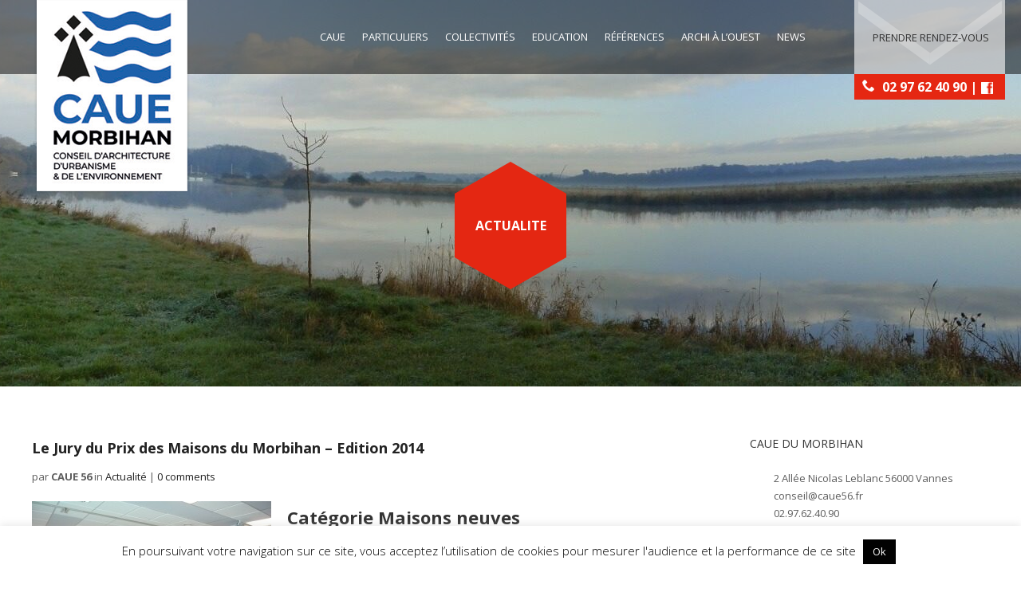

--- FILE ---
content_type: text/html; charset=UTF-8
request_url: http://www.caue56.fr/le-jury-du-prix-des-maisons-du-morbihan-edition-2014/
body_size: 10698
content:
<!DOCTYPE html>
<html lang="fr-FR" prefix="og: http://ogp.me/ns#" class="no-js">
<head>
	<meta charset="utf-8">
    <meta name="viewport" content="width=device-width, initial-scale=1, maximum-scale=1, user-scalable=0"/> 
	<meta http-equiv="X-UA-Compatible" content="IE=edge,chrome=1,requiresActiveX=true">
	
	<title>Le Jury du Prix des Maisons du Morbihan - Edition 2014 -</title>	
	
    <!-- /// Favicons ////////  -->
    <link rel="apple-touch-icon-precomposed" sizes="144x144" href="http://www.caue56.fr/wp-content/themes/fa-wp/apple-touch-icon-144-precomposed.png">
<!--    <link rel="shortcut icon" href="--><!--/favicon.png">-->

	 	
	
		<script type="text/javascript">
			var ajaxURL = "http://www.caue56.fr/wp-admin/admin-ajax.php";
			var siteURL = "http://www.caue56.fr";
			var themePath = "http://www.caue56.fr/wp-content/themes/fa-wp";
		</script>
<!-- This site is optimized with the Yoast SEO plugin v3.3.2 - https://yoast.com/wordpress/plugins/seo/ -->
<link rel="canonical" href="http://www.caue56.fr/le-jury-du-prix-des-maisons-du-morbihan-edition-2014/" />
<meta property="og:locale" content="fr_FR" />
<meta property="og:type" content="article" />
<meta property="og:title" content="Le Jury du Prix des Maisons du Morbihan - Edition 2014 -" />
<meta property="og:description" content="Catégorie Maisons neuves 1er prix : Atelier CASULO, d’Arradon pour « Poupée russe » située à Lorient 2èm prix : SARL ATOME de Plougoumelen pour « 0.84 » située à Auray Catégorie Réhabilitations ou Extensions Prix spécial du Jury pour la valorisation du patrimoine rural : SARL ATOME de Plougoumelen pour « La nouette solaire » située à Theix. 1er prix : Georges MAISEAU Architecte &hellip;" />
<meta property="og:url" content="http://www.caue56.fr/le-jury-du-prix-des-maisons-du-morbihan-edition-2014/" />
<meta property="article:section" content="Actualité" />
<meta property="article:published_time" content="2014-12-12T11:01:36+00:00" />
<meta property="article:modified_time" content="2019-01-31T14:39:03+00:00" />
<meta property="og:updated_time" content="2019-01-31T14:39:03+00:00" />
<meta property="og:image" content="http://www.caue56.fr/wp-content/uploads/2014/12/MEMO0049-300x225.jpg" />
<!-- / Yoast SEO plugin. -->

<link rel='dns-prefetch' href='//maps.google.com' />
<link rel='dns-prefetch' href='//fonts.googleapis.com' />
<link rel='dns-prefetch' href='//s.w.org' />
<link rel="alternate" type="application/rss+xml" title=" &raquo; Flux" href="http://www.caue56.fr/feed/" />
<link rel="alternate" type="application/rss+xml" title=" &raquo; Flux des commentaires" href="http://www.caue56.fr/comments/feed/" />
<link rel="alternate" type="application/rss+xml" title=" &raquo; Le Jury du Prix des Maisons du Morbihan &#8211; Edition 2014 Flux des commentaires" href="http://www.caue56.fr/le-jury-du-prix-des-maisons-du-morbihan-edition-2014/feed/" />
<!-- This site uses the Google Analytics by MonsterInsights plugin v7.3.0 - Using Analytics tracking - https://www.monsterinsights.com/ -->
<script type="text/javascript" data-cfasync="false">
	var mi_version         = '7.3.0';
	var mi_track_user      = true;
	var mi_no_track_reason = '';
	
	var disableStr = 'ga-disable-UA-7174936-1';

	/* Function to detect opted out users */
	function __gaTrackerIsOptedOut() {
		return document.cookie.indexOf(disableStr + '=true') > -1;
	}

	/* Disable tracking if the opt-out cookie exists. */
	if ( __gaTrackerIsOptedOut() ) {
		window[disableStr] = true;
	}

	/* Opt-out function */
	function __gaTrackerOptout() {
	  document.cookie = disableStr + '=true; expires=Thu, 31 Dec 2099 23:59:59 UTC; path=/';
	  window[disableStr] = true;
	}
	
	if ( mi_track_user ) {
		(function(i,s,o,g,r,a,m){i['GoogleAnalyticsObject']=r;i[r]=i[r]||function(){
			(i[r].q=i[r].q||[]).push(arguments)},i[r].l=1*new Date();a=s.createElement(o),
			m=s.getElementsByTagName(o)[0];a.async=1;a.src=g;m.parentNode.insertBefore(a,m)
		})(window,document,'script','//www.google-analytics.com/analytics.js','__gaTracker');

		__gaTracker('create', 'UA-7174936-1', 'auto');
		__gaTracker('set', 'forceSSL', true);
		__gaTracker('send','pageview');
	} else {
		console.log( "" );
		(function() {
			/* https://developers.google.com/analytics/devguides/collection/analyticsjs/ */
			var noopfn = function() {
				return null;
			};
			var noopnullfn = function() {
				return null;
			};
			var Tracker = function() {
				return null;
			};
			var p = Tracker.prototype;
			p.get = noopfn;
			p.set = noopfn;
			p.send = noopfn;
			var __gaTracker = function() {
				var len = arguments.length;
				if ( len === 0 ) {
					return;
				}
				var f = arguments[len-1];
				if ( typeof f !== 'object' || f === null || typeof f.hitCallback !== 'function' ) {
					console.log( 'Not running function __gaTracker(' + arguments[0] + " ....) because you are not being tracked. " + mi_no_track_reason );
					return;
				}
				try {
					f.hitCallback();
				} catch (ex) {

				}
			};
			__gaTracker.create = function() {
				return new Tracker();
			};
			__gaTracker.getByName = noopnullfn;
			__gaTracker.getAll = function() {
				return [];
			};
			__gaTracker.remove = noopfn;
			window['__gaTracker'] = __gaTracker;
					})();
		}
</script>
<!-- / Google Analytics by MonsterInsights -->
		<script type="text/javascript">
			window._wpemojiSettings = {"baseUrl":"https:\/\/s.w.org\/images\/core\/emoji\/11\/72x72\/","ext":".png","svgUrl":"https:\/\/s.w.org\/images\/core\/emoji\/11\/svg\/","svgExt":".svg","source":{"concatemoji":"http:\/\/www.caue56.fr\/wp-includes\/js\/wp-emoji-release.min.js?ver=4.9.22"}};
			!function(e,a,t){var n,r,o,i=a.createElement("canvas"),p=i.getContext&&i.getContext("2d");function s(e,t){var a=String.fromCharCode;p.clearRect(0,0,i.width,i.height),p.fillText(a.apply(this,e),0,0);e=i.toDataURL();return p.clearRect(0,0,i.width,i.height),p.fillText(a.apply(this,t),0,0),e===i.toDataURL()}function c(e){var t=a.createElement("script");t.src=e,t.defer=t.type="text/javascript",a.getElementsByTagName("head")[0].appendChild(t)}for(o=Array("flag","emoji"),t.supports={everything:!0,everythingExceptFlag:!0},r=0;r<o.length;r++)t.supports[o[r]]=function(e){if(!p||!p.fillText)return!1;switch(p.textBaseline="top",p.font="600 32px Arial",e){case"flag":return s([55356,56826,55356,56819],[55356,56826,8203,55356,56819])?!1:!s([55356,57332,56128,56423,56128,56418,56128,56421,56128,56430,56128,56423,56128,56447],[55356,57332,8203,56128,56423,8203,56128,56418,8203,56128,56421,8203,56128,56430,8203,56128,56423,8203,56128,56447]);case"emoji":return!s([55358,56760,9792,65039],[55358,56760,8203,9792,65039])}return!1}(o[r]),t.supports.everything=t.supports.everything&&t.supports[o[r]],"flag"!==o[r]&&(t.supports.everythingExceptFlag=t.supports.everythingExceptFlag&&t.supports[o[r]]);t.supports.everythingExceptFlag=t.supports.everythingExceptFlag&&!t.supports.flag,t.DOMReady=!1,t.readyCallback=function(){t.DOMReady=!0},t.supports.everything||(n=function(){t.readyCallback()},a.addEventListener?(a.addEventListener("DOMContentLoaded",n,!1),e.addEventListener("load",n,!1)):(e.attachEvent("onload",n),a.attachEvent("onreadystatechange",function(){"complete"===a.readyState&&t.readyCallback()})),(n=t.source||{}).concatemoji?c(n.concatemoji):n.wpemoji&&n.twemoji&&(c(n.twemoji),c(n.wpemoji)))}(window,document,window._wpemojiSettings);
		</script>
		<style type="text/css">
img.wp-smiley,
img.emoji {
	display: inline !important;
	border: none !important;
	box-shadow: none !important;
	height: 1em !important;
	width: 1em !important;
	margin: 0 .07em !important;
	vertical-align: -0.1em !important;
	background: none !important;
	padding: 0 !important;
}
</style>
<link rel='stylesheet' id='contact-form-7-css'  href='http://www.caue56.fr/wp-content/plugins/contact-form-7/includes/css/styles.css?ver=4.4.2' type='text/css' media='all' />
<link rel='stylesheet' id='cookie-law-info-css'  href='http://www.caue56.fr/wp-content/plugins/cookie-law-info/public/css/cookie-law-info-public.css?ver=2.0.6' type='text/css' media='all' />
<link rel='stylesheet' id='cookie-law-info-gdpr-css'  href='http://www.caue56.fr/wp-content/plugins/cookie-law-info/public/css/cookie-law-info-gdpr.css?ver=2.0.6' type='text/css' media='all' />
<link rel='stylesheet' id='theme-style-css'  href='http://www.caue56.fr/wp-content/themes/fa-wp/style.css?ver=4.9.22' type='text/css' media='all' />
<style id='theme-style-inline-css' type='text/css'>
		
			.text-highlight-2,
			.team-member span { color: #e42712 ; }
			
			.wpb_content_element .wpb_tour_tabs_wrapper .wpb_tabs_nav .ui-tabs-active a,
			.wpb_content_element .wpb_tour_tabs_wrapper .wpb_tabs_nav a:hover{ color: #e42712 !important; }
			
			.bx-wrapper .bx-pager.bx-default-pager a:hover, 
			.bx-wrapper .bx-pager.bx-default-pager a.active { background-color: #e42712 !important; }
			
			#mc_signup_submit{ background-color: #e42712 !important; }	
			
			.btn,
			.icon-box-2 .icon ,
			.process.alt > h5,
			.process h2.hexagon,
			a.social-icon,
			.wpcf7-form input[type="submit"],
			#page-header-title,
			.portfolio-item-overlay-actions .portfolio-item-zoom,
			.portfolio-item-overlay-actions .portfolio-item-link  { background-color: #e42712; }		

			.btn-white {
				background-color: #f7f7f7;
			}
			
			a.btn-white { color: #444; }
			.btn-white:hover { background: #fbfbfb; }
			
			.btn-black {
				
				background-color: #464646;
			}
			
			a.btn-black { color: #fff; }
			.btn-black:hover { background: #535353; }
			
			.btn-blue {
				background-color: #2778c8;
			}
			
			.parallax a.btn-white { color: #444; }
			.parallax a.btn-white:hover { background-color: rgba(255, 255, 255, 0.5) !important; }
			
			.icon-box-2 > .icon:before,
			.process h2.hexagon:before,
			a.social-icon:before,
			#page-header-title:before,
			.team-member a.social-icon:before,
			.portfolio-item-overlay-actions .portfolio-item-zoom:before,
			.portfolio-item-overlay-actions .portfolio-item-link:before,
			.process.alt > h5:before { border-bottom-color:#e42712; }

			.icon-box-2 > .icon:after,
			.process h2.hexagon:after,
			a.social-icon:after,
			#page-header-title:after,
			.team-member a.social-icon:after,
			.portfolio-item-overlay-actions .portfolio-item-zoom:after,
			.portfolio-item-overlay-actions .portfolio-item-link:after,
			.process.alt > h5:after { border-top-color:#e42712; }	
		
		
</style>
<link rel='stylesheet' id='plugin-animate-css-css'  href='http://www.caue56.fr/wp-content/themes/fa-wp/layout/css/animate/animate.min.css?ver=4.9.22' type='text/css' media='all' />
<link rel='stylesheet' id='plugin-fontawesome-css-css'  href='http://www.caue56.fr/wp-content/themes/fa-wp/layout/css/fontawesome/font-awesome.min.css?ver=4.9.22' type='text/css' media='all' />
<link rel='stylesheet' id='plugin-googlefonts-css-css'  href='http://fonts.googleapis.com/css?family=Open+Sans%3A300%2C400%2C600%2C700&#038;ver=4.9.22' type='text/css' media='all' />
<link rel='stylesheet' id='plugin-bxslider-css-css'  href='http://www.caue56.fr/wp-content/themes/fa-wp/layout/js/bxslider/jquery.bxslider.css?ver=4.9.22' type='text/css' media='all' />
<link rel='stylesheet' id='plugin-magnificpopup-css-css'  href='http://www.caue56.fr/wp-content/themes/fa-wp/layout/js/magnificpopup/magnific-popup.css?ver=4.9.22' type='text/css' media='all' />
<script type='text/javascript'>
/* <![CDATA[ */
var monsterinsights_frontend = {"js_events_tracking":"true","is_debug_mode":"false","download_extensions":"doc,exe,js,pdf,ppt,tgz,zip,xls","inbound_paths":"","home_url":"http:\/\/www.caue56.fr","track_download_as":"event","internal_label":"int","hash_tracking":"false"};
/* ]]> */
</script>
<script type='text/javascript' src='http://www.caue56.fr/wp-content/plugins/google-analytics-for-wordpress/assets/js/frontend.min.js?ver=7.3.0'></script>
<script type='text/javascript' src='http://www.caue56.fr/wp-includes/js/jquery/jquery.js?ver=1.12.4'></script>
<script type='text/javascript' src='http://www.caue56.fr/wp-includes/js/jquery/jquery-migrate.min.js?ver=1.4.1'></script>
<script type='text/javascript'>
/* <![CDATA[ */
var Cli_Data = {"nn_cookie_ids":[],"cookielist":[],"non_necessary_cookies":[],"ccpaEnabled":"","ccpaRegionBased":"","ccpaBarEnabled":"","strictlyEnabled":["necessary","obligatoire"],"ccpaType":"gdpr","js_blocking":"","custom_integration":"","triggerDomRefresh":"","secure_cookies":""};
var cli_cookiebar_settings = {"animate_speed_hide":"500","animate_speed_show":"500","background":"#ffffff","border":"#e42712","border_on":"","button_1_button_colour":"#020202","button_1_button_hover":"#020202","button_1_link_colour":"#fff","button_1_as_button":"1","button_1_new_win":"","button_2_button_colour":"#ffffff","button_2_button_hover":"#cccccc","button_2_link_colour":"#ffffff","button_2_as_button":"","button_2_hidebar":"","button_3_button_colour":"#000","button_3_button_hover":"#000000","button_3_link_colour":"#fff","button_3_as_button":"1","button_3_new_win":"","button_4_button_colour":"#000","button_4_button_hover":"#000000","button_4_link_colour":"#fff","button_4_as_button":"1","button_7_button_colour":"#61a229","button_7_button_hover":"#4e8221","button_7_link_colour":"#fff","button_7_as_button":"1","button_7_new_win":"","font_family":"inherit","header_fix":"1","notify_animate_hide":"1","notify_animate_show":"","notify_div_id":"#cookie-law-info-bar","notify_position_horizontal":"right","notify_position_vertical":"bottom","scroll_close":"","scroll_close_reload":"","accept_close_reload":"","reject_close_reload":"","showagain_tab":"","showagain_background":"#fff","showagain_border":"#000","showagain_div_id":"#cookie-law-info-again","showagain_x_position":"100px","text":"#000","show_once_yn":"","show_once":"10000","logging_on":"","as_popup":"","popup_overlay":"1","bar_heading_text":"","cookie_bar_as":"banner","popup_showagain_position":"bottom-right","widget_position":"left"};
var log_object = {"ajax_url":"http:\/\/www.caue56.fr\/wp-admin\/admin-ajax.php"};
/* ]]> */
</script>
<script type='text/javascript' src='http://www.caue56.fr/wp-content/plugins/cookie-law-info/public/js/cookie-law-info-public.js?ver=2.0.6'></script>
<script type='text/javascript' src='http://www.caue56.fr/wp-content/themes/fa-wp/layout/js/modernizr-2.6.2.min.js?ver=1.0'></script>
<link rel='https://api.w.org/' href='http://www.caue56.fr/wp-json/' />
<link rel="EditURI" type="application/rsd+xml" title="RSD" href="http://www.caue56.fr/xmlrpc.php?rsd" />
<link rel="wlwmanifest" type="application/wlwmanifest+xml" href="http://www.caue56.fr/wp-includes/wlwmanifest.xml" /> 
<link rel='shortlink' href='http://www.caue56.fr/?p=1478' />
<link rel="alternate" type="application/json+oembed" href="http://www.caue56.fr/wp-json/oembed/1.0/embed?url=http%3A%2F%2Fwww.caue56.fr%2Fle-jury-du-prix-des-maisons-du-morbihan-edition-2014%2F" />
<link rel="alternate" type="text/xml+oembed" href="http://www.caue56.fr/wp-json/oembed/1.0/embed?url=http%3A%2F%2Fwww.caue56.fr%2Fle-jury-du-prix-des-maisons-du-morbihan-edition-2014%2F&#038;format=xml" />
<meta name="generator" content="Powered by Visual Composer - drag and drop page builder for WordPress."/>
<!--[if lte IE 9]><link rel="stylesheet" type="text/css" href="http://www.caue56.fr/wp-content/plugins/js_composer/assets/css/vc_lte_ie9.min.css" media="screen"><![endif]--><!--[if IE  8]><link rel="stylesheet" type="text/css" href="http://www.caue56.fr/wp-content/plugins/js_composer/assets/css/vc-ie8.min.css" media="screen"><![endif]--><script type="text/javascript" src="http://www.caue56.fr/wp-content/plugins/si-captcha-for-wordpress/captcha/si_captcha.js?ver=1767987498"></script>
<!-- begin SI CAPTCHA Anti-Spam - login/register form style -->
<style type="text/css">
.si_captcha_small { width:175px; height:45px; padding-top:10px; padding-bottom:10px; }
.si_captcha_large { width:250px; height:60px; padding-top:10px; padding-bottom:10px; }
img#si_image_com { border-style:none; margin:0; padding-right:5px; float:left; }
img#si_image_reg { border-style:none; margin:0; padding-right:5px; float:left; }
img#si_image_log { border-style:none; margin:0; padding-right:5px; float:left; }
img#si_image_side_login { border-style:none; margin:0; padding-right:5px; float:left; }
img#si_image_checkout { border-style:none; margin:0; padding-right:5px; float:left; }
img#si_image_jetpack { border-style:none; margin:0; padding-right:5px; float:left; }
img#si_image_bbpress_topic { border-style:none; margin:0; padding-right:5px; float:left; }
.si_captcha_refresh { border-style:none; margin:0; vertical-align:bottom; }
div#si_captcha_input { display:block; padding-top:15px; padding-bottom:5px; }
label#si_captcha_code_label { margin:0; }
input#si_captcha_code_input { width:65px; }
p#si_captcha_code_p { clear: left; padding-top:10px; }
.si-captcha-jetpack-error { color:#DC3232; }
</style>
<!-- end SI CAPTCHA Anti-Spam - login/register form style -->
<link rel="icon" href="http://www.caue56.fr/wp-content/uploads/2024/01/cropped-H-Couleur-CAUE-Conseil-dArchitecture-dUrbanisme-de-lEnvironnement-1-32x32.jpg" sizes="32x32" />
<link rel="icon" href="http://www.caue56.fr/wp-content/uploads/2024/01/cropped-H-Couleur-CAUE-Conseil-dArchitecture-dUrbanisme-de-lEnvironnement-1-192x192.jpg" sizes="192x192" />
<link rel="apple-touch-icon-precomposed" href="http://www.caue56.fr/wp-content/uploads/2024/01/cropped-H-Couleur-CAUE-Conseil-dArchitecture-dUrbanisme-de-lEnvironnement-1-180x180.jpg" />
<meta name="msapplication-TileImage" content="http://www.caue56.fr/wp-content/uploads/2024/01/cropped-H-Couleur-CAUE-Conseil-dArchitecture-dUrbanisme-de-lEnvironnement-1-270x270.jpg" />
		<style type="text/css" id="wp-custom-css">
			#logo {
    display: block;
    margin-bottom: -160px;
}		</style>
	<noscript><style type="text/css"> .wpb_animate_when_almost_visible { opacity: 1; }</style></noscript></head>
<body class="post-template-default single single-post postid-1478 single-format-standard wpb-js-composer js-comp-ver-4.12 vc_responsive"> 

	
	<div id="wrap">
	
		<div id="header">
		
		<!-- /// HEADER  //////////////////////////////////////////////////////////////////////////////////////////////////////////// -->

			<div class="row">
				<div class="span3">
				
					<!-- // Logo // -->
					<a href="http://www.caue56.fr" id="logo">
								<img class="responsive-img" src="http://www.caue56.fr/wp-content/uploads/2024/01/CAUE-2024-2.png" alt="">
							</a><!-- end #logo -->		

				</div>
				<div class="span7">
				
                	<a id="mobile-menu-trigger" href="#">
                    	<i class="fa fa-bars"></i>
                    </a>
									
					<!-- // Menu // -->
					<ul id="menu" class="sf-menu"><li id="menu-item-444" class="menu-item menu-item-type-custom menu-item-object-custom menu-item-has-children menu-item-444"><a href="http://www.caue56.fr/association-architecture-particuliers-morbihan/">CAUE</a>
<ul class="sub-menu">
	<li id="menu-item-2025" class="menu-item menu-item-type-post_type menu-item-object-page menu-item-2025"><a href="http://www.caue56.fr/association-architecture-particuliers-morbihan/">Présentation</a></li>
	<li id="menu-item-407" class="menu-item menu-item-type-post_type menu-item-object-page menu-item-407"><a href="http://www.caue56.fr/architecte-urbaniste-morbihan/">L&rsquo;équipe</a></li>
	<li id="menu-item-406" class="menu-item menu-item-type-post_type menu-item-object-page menu-item-406"><a href="http://www.caue56.fr/service-particuliers-collectivites-56/">Les acteurs de l&rsquo;habitat</a></li>
	<li id="menu-item-405" class="menu-item menu-item-type-post_type menu-item-object-page menu-item-405"><a href="http://www.caue56.fr/adherer-au-caue-morbihan-56/">Adhérer au CAUE</a></li>
</ul>
</li>
<li id="menu-item-479" class="menu-item menu-item-type-custom menu-item-object-custom menu-item-has-children menu-item-479"><a href="http://www.caue56.fr/conseil-architecture-gratuit-particuliers-morbihan/">Particuliers</a>
<ul class="sub-menu">
	<li id="menu-item-422" class="menu-item menu-item-type-post_type menu-item-object-page menu-item-422"><a href="http://www.caue56.fr/conseil-architecture-gratuit-particuliers-morbihan/">Informations générales</a></li>
	<li id="menu-item-421" class="menu-item menu-item-type-post_type menu-item-object-page menu-item-421"><a href="http://www.caue56.fr/prix-maisons-du-morbihan/">Prix maisons du Morbihan</a></li>
	<li id="menu-item-4487" class="menu-item menu-item-type-post_type menu-item-object-page menu-item-4487"><a href="http://www.caue56.fr/maisons-referencees-2019/">Maisons référencées 2019</a></li>
	<li id="menu-item-3461" class="menu-item menu-item-type-post_type menu-item-object-page menu-item-3461"><a href="http://www.caue56.fr/maisons-referencees-2017/">Maisons référencées 2017</a></li>
	<li id="menu-item-1793" class="menu-item menu-item-type-post_type menu-item-object-page menu-item-1793"><a href="http://www.caue56.fr/maisons-referencees-2014/">Maisons référencées 2014</a></li>
	<li id="menu-item-420" class="menu-item menu-item-type-post_type menu-item-object-page menu-item-420"><a href="http://www.caue56.fr/maisons-referencees-prix-morbihan/">Maisons référencées 2012</a></li>
</ul>
</li>
<li id="menu-item-480" class="menu-item menu-item-type-custom menu-item-object-custom menu-item-has-children menu-item-480"><a href="http://www.caue56.fr/conseil-architecture-collectivites-morbihan/">Collectivités</a>
<ul class="sub-menu">
	<li id="menu-item-428" class="menu-item menu-item-type-post_type menu-item-object-page menu-item-428"><a href="http://www.caue56.fr/conseil-architecture-collectivites-morbihan/">Informations générales</a></li>
	<li id="menu-item-5001" class="menu-item menu-item-type-post_type menu-item-object-page menu-item-5001"><a href="http://www.caue56.fr/exposition-2019/">Exposition 2020</a></li>
	<li id="menu-item-3571" class="menu-item menu-item-type-post_type menu-item-object-page menu-item-3571"><a href="http://www.caue56.fr/exposition-2018/">Exposition 2018</a></li>
	<li id="menu-item-443" class="menu-item menu-item-type-post_type menu-item-object-page menu-item-443"><a href="http://www.caue56.fr/formation-collectivites-morbihan/">Connaître pour agir</a></li>
	<li id="menu-item-442" class="menu-item menu-item-type-post_type menu-item-object-page menu-item-442"><a href="http://www.caue56.fr/projets-de-territoire-collectivites/">Projets de territoire</a></li>
	<li id="menu-item-441" class="menu-item menu-item-type-post_type menu-item-object-page menu-item-441"><a href="http://www.caue56.fr/amenagements-urbains-collectivites-56/">Aménagements urbains</a></li>
	<li id="menu-item-440" class="menu-item menu-item-type-post_type menu-item-object-page menu-item-440"><a href="http://www.caue56.fr/equipements-publics-collectivites-morbihan/">Equipements publics</a></li>
	<li id="menu-item-1762" class="menu-item menu-item-type-post_type menu-item-object-page menu-item-1762"><a href="http://www.caue56.fr/morbihan-actiparc/">Morbihan Acti&rsquo;Parc</a></li>
	<li id="menu-item-439" class="menu-item menu-item-type-post_type menu-item-object-page menu-item-439"><a href="http://www.caue56.fr/formation-environnement-et-biodiversite/">Environnement et biodiversité</a></li>
	<li id="menu-item-2424" class="menu-item menu-item-type-post_type menu-item-object-page menu-item-2424"><a href="http://www.caue56.fr/ateliers-darchitecture-a-josselin/">Ateliers d&rsquo;architecture à JOSSELIN</a></li>
</ul>
</li>
<li id="menu-item-481" class="menu-item menu-item-type-custom menu-item-object-custom menu-item-has-children menu-item-481"><a href="http://www.caue56.fr/sensibilisation-architecture-milieu-scolaire-morbihan-1/">education</a>
<ul class="sub-menu">
	<li id="menu-item-2161" class="menu-item menu-item-type-post_type menu-item-object-page menu-item-2161"><a href="http://www.caue56.fr/sensibilisation-architecture-milieu-scolaire-morbihan-1/">Culture architecturale pour tous</a></li>
	<li id="menu-item-2159" class="menu-item menu-item-type-post_type menu-item-object-page menu-item-2159"><a href="http://www.caue56.fr/histoire-des-arts-ecole-morbihan-1/">Construire des ateliers ensemble</a></li>
	<li id="menu-item-454" class="menu-item menu-item-type-post_type menu-item-object-page menu-item-454"><a href="http://www.caue56.fr/ressources-pedagogiques-caue-morbihan/">Ressources documentaires et pédagogiques</a></li>
	<li id="menu-item-2160" class="menu-item menu-item-type-post_type menu-item-object-page menu-item-2160"><a href="http://www.caue56.fr/education-au-developpement-durable/">Education au développement durable</a></li>
</ul>
</li>
<li id="menu-item-482" class="menu-item menu-item-type-custom menu-item-object-custom menu-item-has-children menu-item-482"><a href="http://www.caue56.fr/maisons-referencees/">Références</a>
<ul class="sub-menu">
	<li id="menu-item-4486" class="menu-item menu-item-type-post_type menu-item-object-page menu-item-4486"><a href="http://www.caue56.fr/maisons-referencees-2019/">Maisons référencées 2019</a></li>
	<li id="menu-item-3460" class="menu-item menu-item-type-post_type menu-item-object-page menu-item-3460"><a href="http://www.caue56.fr/maisons-referencees-2017/">Maisons référencées 2017</a></li>
	<li id="menu-item-1735" class="menu-item menu-item-type-post_type menu-item-object-page menu-item-1735"><a href="http://www.caue56.fr/maisons-referencees-2014/">Maisons référencées 2014</a></li>
	<li id="menu-item-478" class="menu-item menu-item-type-post_type menu-item-object-page menu-item-478"><a href="http://www.caue56.fr/maisons-referencees-prix-morbihan/">Maisons référencées 2012</a></li>
	<li id="menu-item-2294" class="menu-item menu-item-type-post_type menu-item-object-page menu-item-2294"><a href="http://www.caue56.fr/lamenagement-durable-en-questions/">L&rsquo;Aménagement durable en questions</a></li>
	<li id="menu-item-477" class="menu-item menu-item-type-post_type menu-item-object-page menu-item-477"><a href="http://www.caue56.fr/batiments-dactivite-economique/">Bâtiments d&rsquo;activité économique</a></li>
	<li id="menu-item-475" class="menu-item menu-item-type-post_type menu-item-object-page menu-item-475"><a href="http://www.caue56.fr/amenagements-urbains-2/">Aménagements urbains</a></li>
	<li id="menu-item-474" class="menu-item menu-item-type-post_type menu-item-object-page menu-item-474"><a href="http://www.caue56.fr/equipements-publics-bretagne-sud/">Equipements publics</a></li>
	<li id="menu-item-473" class="menu-item menu-item-type-post_type menu-item-object-page menu-item-473"><a href="http://www.caue56.fr/environnement-et-biodiversite-morbihan/">Environnement et biodiversité</a></li>
</ul>
</li>
<li id="menu-item-2896" class="menu-item menu-item-type-post_type menu-item-object-page menu-item-2896"><a href="http://www.caue56.fr/emissions-archi-a-louest/">Archi à l&rsquo;Ouest</a></li>
<li id="menu-item-1327" class="menu-item menu-item-type-taxonomy menu-item-object-category current-post-ancestor current-menu-parent current-post-parent menu-item-has-children menu-item-1327"><a href="http://www.caue56.fr/actualite-du-caue-56/">News</a>
<ul class="sub-menu">
	<li id="menu-item-2451" class="menu-item menu-item-type-taxonomy menu-item-object-category menu-item-2451"><a href="http://www.caue56.fr/la-vie-du-caue/">La vie du CAUE</a></li>
	<li id="menu-item-3079" class="menu-item menu-item-type-taxonomy menu-item-object-category menu-item-3079"><a href="http://www.caue56.fr/actualite-du-caue-56/evenements/">Evènements</a></li>
</ul>
</li>
</ul>									
				</div>
				<div class=" hdc-contact">
					<span class="strut"></span>
					<a href="http://www.caue56.fr/contact-prendre-rendez-vous-caue56/" class="hdc-mail"></a>
					<a href="http://www.caue56.fr/contact-prendre-rendez-vous-caue56/" class="hdc-label">Prendre rendez-vous</a>
					<p class="hdc-phone"><span>02 97 62 40 90 |<a class="facebook" href="//www.facebook.com/pages/Habiter-le-Morbihan-vivre-en-Bretagne-Caue56/1499668600293664" target="_blank" ></a></span></p>
				</div>
			</div><!-- end .row -->		

		<!-- //////////////////////////////////////////////////////////////////////////////////////////////////////////////////////// -->

		
		</div><!-- end #header -->
		<div id="content">

		<!-- /// CONTENT  //////////////////////////////////////////////////////////////////////////////////////////////////////////// -->
		
		<div id="page-header" class="" style="background:url(http://www.caue56.fr/wp-content/uploads/2014/03/Vilainebandeau-1980x485.jpg) no-repeat top center;"><div id="page-header-title"><span class='strut'></span><span>Actualite</span></div></div><!-- end #page-header -->	

<div class="row"><div class="span9"><div class="blog-post  post-1478 post type-post status-publish format-standard hentry category-actualite-du-caue-56"><h3 class="blog-post-title"><a href="http://www.caue56.fr/le-jury-du-prix-des-maisons-du-morbihan-edition-2014/">Le Jury du Prix des Maisons du Morbihan &#8211; Edition 2014</a></h3><p>par <strong>CAUE 56</strong> in <a href="http://www.caue56.fr/actualite-du-caue-56/" >Actualité</a> | <a href="http://www.caue56.fr/le-jury-du-prix-des-maisons-du-morbihan-edition-2014/#comments">0 comments</a></p><h2><strong> <a href="http://www.caue56.fr/wp-content/uploads/2014/12/MEMO0049.jpg"><img class="alignleft wp-image-1480 size-medium" title="prix du jury 2014" src="http://www.caue56.fr/wp-content/uploads/2014/12/MEMO0049-300x225.jpg" alt="MEMO0049" width="300" height="225" srcset="http://www.caue56.fr/wp-content/uploads/2014/12/MEMO0049-300x225.jpg 300w, http://www.caue56.fr/wp-content/uploads/2014/12/MEMO0049-1024x768.jpg 1024w, http://www.caue56.fr/wp-content/uploads/2014/12/MEMO0049.jpg 1600w" sizes="(max-width: 300px) 100vw, 300px" /></a>Catégorie Maisons neuves</strong></h2>
<p><strong>1<sup>er</sup> prix :</strong> Atelier CASULO, d’Arradon pour « Poupée russe » située à Lorient</p>
<p><strong>2èm prix</strong> : SARL ATOME de Plougoumelen pour « 0.84 » située à Auray</p>
<h2><strong>Catégorie Réhabilitations ou Extensions</strong></h2>
<p><strong>Prix spécial du Jury pour la valorisation du patrimoine rural</strong> : SARL ATOME de Plougoumelen pour « La nouette solaire » située à Theix.</p>
<p><strong>1<sup>er</sup> prix :</strong> Georges MAISEAU Architecte de Pontivy pour « Maison dehors/dedans» à Guéméné sur Scorff</p>
<p><strong>2èm prix</strong> : ENTRE-SOLS Atelier d’architecture de Lorient pour « Un origami de zinc » situé à Lorient</p>
<h2><strong>Catégorie Maisons de moins de 165 000€</strong></h2>
<p><strong>Lauréat : </strong>ONZE 04, SARL d’Architecture de Nantes pour « L’arbre dans la Maison », situé à Monterblanc</p>
<h2><strong>Catégorie Maisons groupées</strong></h2>
<p><strong>Lauréat </strong>: Bretagne Sud Habitat de Vannes pour « Maisons de villes &laquo;&nbsp;UNI-TY&nbsp;&raquo; » situés à Crac’h</p>
<p><strong>Mention Habitat participatif</strong>  décerné à Architecture vivante de Vannes pour « Le fil du Bono » situé à Le Bono.</p>
<p><span style="color: #ff0000;"><strong>Visualisez les candidatures primées sur notre page Facebook: <a href="https://www.facebook.com/pages/Habiter-le-Morbihan-vivre-en-Bretagne-Caue56/1499668600293664?fref=ts" target="_blank">Habiter le Morbihan-vivre en Bretagne-Caue56</a></strong></span></p>
</div> <!-- .blog-post -->
			<div id="comments">



	<p class="nocomments">Comments are closed.</p>


</div></div><div class="span3"><div id="ewf_widget_contact_info-3" class="widget ewf_widget_contact_info"><h3 class="widget-title"><span>CAUE du Morbihan</span></h3><ul><li class="address">2 Allée Nicolas Leblanc 56000 Vannes</li><li class="email">conseil@caue56.fr</li><li class="phone">02.97.62.40.90</li></ul></div></div></div>		
		
		<!-- /////////////////////////////////////////////////////////////////////////////////////////////////////////////////////////// -->
		
		</div> <!-- end #content -->
		<div id="footer">
		
		<!-- /// FOOTER     ///////////////////////////////////////////////////////////////////////////////////////////////////////// -->
			            
            <div class="row">
            	<div class="span4" id="footer-widget-area-1">
					
                	 <div id="ewf_widget_contact_info-2" class="widget ewf_widget_contact_info"><h3 class="widget-title"><span>CAUE du Morbihan</span></h3><ul><li class="address">2 Allée Nicolas Leblanc 56000 Vannes</li><li class="email">conseil@caue56.fr</li><li class="phone">02.97.62.40.90</li></ul></div>                
                </div><!-- end .span4 -->
                <div class="span4" id="footer-widget-area-2">
                
					<div id="text-4" class="widget widget_text">			<div class="textwidget"></div>
		</div>                
                </div><!-- end .span4 -->
                <div class="span4" id="footer-widget-area-3">
                
                	                 
                </div><!-- end .span4 -->
            </div><!-- end .row -->

		<!-- //////////////////////////////////////////////////////////////////////////////////////////////////////////////////////// -->

		<!--googleoff: all--><div id="cookie-law-info-bar" data-nosnippet="true"><span>En poursuivant votre navigation sur ce site, vous acceptez l’utilisation de cookies pour mesurer l'audience et la performance de ce site <a role='button' tabindex='0' data-cli_action="accept" id="cookie_action_close_header"  class="medium cli-plugin-button cli-plugin-main-button cookie_action_close_header cli_action_button" style="display:inline-block; ">Ok</a> <a href="http://www.caue56.fr" id="CONSTANT_OPEN_URL" target="_blank"  class="cli-plugin-main-link"  style="display:inline-block;" ></a></span></div><div id="cookie-law-info-again" style="display:none;" data-nosnippet="true"><span id="cookie_hdr_showagain">Privacy & Cookies Policy</span></div><div class="cli-modal" data-nosnippet="true" id="cliSettingsPopup" tabindex="-1" role="dialog" aria-labelledby="cliSettingsPopup" aria-hidden="true">
  <div class="cli-modal-dialog" role="document">
	<div class="cli-modal-content cli-bar-popup">
	  	<button type="button" class="cli-modal-close" id="cliModalClose">
			<svg class="" viewBox="0 0 24 24"><path d="M19 6.41l-1.41-1.41-5.59 5.59-5.59-5.59-1.41 1.41 5.59 5.59-5.59 5.59 1.41 1.41 5.59-5.59 5.59 5.59 1.41-1.41-5.59-5.59z"></path><path d="M0 0h24v24h-24z" fill="none"></path></svg>
			<span class="wt-cli-sr-only">Fermer</span>
	  	</button>
	  	<div class="cli-modal-body">
			<div class="cli-container-fluid cli-tab-container">
	<div class="cli-row">
		<div class="cli-col-12 cli-align-items-stretch cli-px-0">
			<div class="cli-privacy-overview">
				<h4>Privacy Overview</h4>				<div class="cli-privacy-content">
					<div class="cli-privacy-content-text">This website uses cookies to improve your experience while you navigate through the website. Out of these, the cookies that are categorized as necessary are stored on your browser as they are essential for the working of basic functionalities of the website. We also use third-party cookies that help us analyze and understand how you use this website. These cookies will be stored in your browser only with your consent. You also have the option to opt-out of these cookies. But opting out of some of these cookies may affect your browsing experience.</div>
				</div>
				<a class="cli-privacy-readmore"  aria-label="Voir plus" tabindex="0" role="button" data-readmore-text="Voir plus" data-readless-text="Voir moins"></a>			</div>
		</div>
		<div class="cli-col-12 cli-align-items-stretch cli-px-0 cli-tab-section-container">
												<div class="cli-tab-section">
						<div class="cli-tab-header">
							<a role="button" tabindex="0" class="cli-nav-link cli-settings-mobile" data-target="necessary" data-toggle="cli-toggle-tab">
								Necessary							</a>
							<div class="wt-cli-necessary-checkbox">
                        <input type="checkbox" class="cli-user-preference-checkbox"  id="wt-cli-checkbox-necessary" data-id="checkbox-necessary" checked="checked"  />
                        <label class="form-check-label" for="wt-cli-checkbox-necessary">Necessary</label>
                    </div>
                    <span class="cli-necessary-caption">Toujours activé</span> 						</div>
						<div class="cli-tab-content">
							<div class="cli-tab-pane cli-fade" data-id="necessary">
								<div class="wt-cli-cookie-description">
									Necessary cookies are absolutely essential for the website to function properly. This category only includes cookies that ensures basic functionalities and security features of the website. These cookies do not store any personal information.								</div>
							</div>
						</div>
					</div>
																	<div class="cli-tab-section">
						<div class="cli-tab-header">
							<a role="button" tabindex="0" class="cli-nav-link cli-settings-mobile" data-target="non-necessary" data-toggle="cli-toggle-tab">
								Non-necessary							</a>
							<div class="cli-switch">
                        <input type="checkbox" id="wt-cli-checkbox-non-necessary" class="cli-user-preference-checkbox"  data-id="checkbox-non-necessary"  checked='checked' />
                        <label for="wt-cli-checkbox-non-necessary" class="cli-slider" data-cli-enable="Activé" data-cli-disable="Désactivé"><span class="wt-cli-sr-only">Non-necessary</span></label>
                    </div>						</div>
						<div class="cli-tab-content">
							<div class="cli-tab-pane cli-fade" data-id="non-necessary">
								<div class="wt-cli-cookie-description">
									Any cookies that may not be particularly necessary for the website to function and is used specifically to collect user personal data via analytics, ads, other embedded contents are termed as non-necessary cookies. It is mandatory to procure user consent prior to running these cookies on your website.								</div>
							</div>
						</div>
					</div>
										</div>
	</div>
</div>
	  	</div>
	  	<div class="cli-modal-footer">
			<div class="wt-cli-element cli-container-fluid cli-tab-container">
				<div class="cli-row">
					<div class="cli-col-12 cli-align-items-stretch cli-px-0">
						<div class="cli-tab-footer wt-cli-privacy-overview-actions">
						
															<a id="wt-cli-privacy-save-btn" role="button" tabindex="0" data-cli-action="accept" class="wt-cli-privacy-btn cli_setting_save_button wt-cli-privacy-accept-btn cli-btn">Enregistrer & appliquer</a>
													</div>
						
					</div>
				</div>
			</div>
		</div>
	</div>
  </div>
</div>
<div class="cli-modal-backdrop cli-fade cli-settings-overlay"></div>
<div class="cli-modal-backdrop cli-fade cli-popupbar-overlay"></div>
<!--googleon: all--><script type='text/javascript' src='http://www.caue56.fr/wp-content/plugins/contact-form-7/includes/js/jquery.form.min.js?ver=3.51.0-2014.06.20'></script>
<script type='text/javascript'>
/* <![CDATA[ */
var _wpcf7 = {"loaderUrl":"http:\/\/www.caue56.fr\/wp-content\/plugins\/contact-form-7\/images\/ajax-loader.gif","recaptchaEmpty":"Merci de confirmer que vous n\u2019\u00eates pas un robot.","sending":"Envoi en cours..."};
/* ]]> */
</script>
<script type='text/javascript' src='http://www.caue56.fr/wp-content/plugins/contact-form-7/includes/js/scripts.js?ver=4.4.2'></script>
<script type='text/javascript' src='http://www.caue56.fr/wp-content/themes/fa-wp/layout/js/viewport/jquery.viewport.js?ver=1.0'></script>
<script type='text/javascript' src='http://www.caue56.fr/wp-content/themes/fa-wp/layout/js/easing/jquery.easing.1.3.js?ver=1.0'></script>
<script type='text/javascript' src='http://www.caue56.fr/wp-content/themes/fa-wp/layout/js/simpleplaceholder/jquery.simpleplaceholder.js?ver=1.0'></script>
<script type='text/javascript' src='http://www.caue56.fr/wp-content/themes/fa-wp/layout/js/superfish/superfish.js?ver=1.0'></script>
<script type='text/javascript' src='http://www.caue56.fr/wp-content/themes/fa-wp/layout/js/superfish/hoverIntent.js?ver=1.0'></script>
<script type='text/javascript' src='http://www.caue56.fr/wp-content/themes/fa-wp/layout/js/bxslider/jquery.bxslider.min.js?ver=1.0'></script>
<script type='text/javascript' src='http://www.caue56.fr/wp-content/themes/fa-wp/layout/js/magnificpopup/jquery.magnific-popup.min.js?ver=1.0'></script>
<script type='text/javascript' src='http://www.caue56.fr/wp-content/themes/fa-wp/layout/js/isotope/imagesloaded.pkgd.min.js?ver=1.0'></script>
<script type='text/javascript' src='http://www.caue56.fr/wp-content/themes/fa-wp/layout/js/isotope/isotope.pkgd.min.js?ver=1.0'></script>
<script type='text/javascript' src='http://www.caue56.fr/wp-content/themes/fa-wp/layout/js/parallax/jquery.parallax.min.js?ver=1.0'></script>
<script type='text/javascript' src='http://maps.google.com/maps/api/js?key=AIzaSyAXcuV6--QWmStPboiHsmlr3CN-_SVjNFw&#038;sensor=false&#038;ver=1.0'></script>
<script type='text/javascript' src='http://www.caue56.fr/wp-content/themes/fa-wp/layout/js/gmap/jquery.gmap.min.js?ver=1.0'></script>
<script type='text/javascript' src='http://www.caue56.fr/wp-content/themes/fa-wp/layout/js/scripts.js?ver=1.0'></script>
<script type='text/javascript' src='http://www.caue56.fr/wp-content/themes/fa-wp/layout/js/plugins.js?ver=1.0'></script>
<script type='text/javascript' src='http://www.caue56.fr/wp-includes/js/wp-embed.min.js?ver=4.9.22'></script>
<script type='text/javascript' src='http://www.caue56.fr/wp-includes/js/comment-reply.min.js?ver=4.9.22'></script>
<link rel='stylesheet' id='ewf-composer-css'  href='http://www.caue56.fr/wp-content/themes/fa-wp/layout/css/composer.css' type='text/css' media='all' />		
		</div><!-- end #footer -->
	</div><!-- end #wrap -->

</body>
</html>


--- FILE ---
content_type: text/css
request_url: http://www.caue56.fr/wp-content/themes/fa-wp/style.css?ver=4.9.22
body_size: 482
content:
/*
Theme Name: Future Arhitecture
Theme URI: http://themeforest.net/user/bitpub/portfolio
Description: Designed by <a href="http://themeforest.net/user/bitpub">bitpub</a>. <a href="http://twitter.com/bitpub" target="_blank">Follow Bitpub on Twitter</a> for the updates. All support requests should be sent through the contact form on the <a href="http://themeforest.net/user/bitpub">Bitpub user page</a>!  
Author: <a href="http://themeforest.net/user/bitpub">bitpub</a>
Author URI: http://themeforest.net/user/bitpub
Version: 1.0.6
License: GNU GENERAL PUBLIC LICENSE
License URI: http://www.gnu.org/licenses/gpl.html
Tags: one-column, two-columns, left-sidebar, right-sidebar, custom-menu, full-width-template, theme-options, translation-ready
*/

/* ==========================================================================
   #Template CSS
   ========================================================================== */
	
	@import url('layout/css/base.css');
	@import url('layout/css/grid.css');
	@import url('layout/css/elements.css');
	@import url('layout/css/layout.css');

--- FILE ---
content_type: text/css
request_url: http://www.caue56.fr/wp-content/themes/fa-wp/layout/js/bxslider/jquery.bxslider.css?ver=4.9.22
body_size: 1402
content:
/* ==========================================================================
   #RESET AND LAYOUT
   ========================================================================== */

	.bx-wrapper {
		position: relative;
		margin: 0;
		z-index: 99;
	}
	
	.bx-wrapper img {
		display: block;
		max-width: 100%;
	}

/* ==========================================================================
   #THEME
   ========================================================================== */

	.bx-wrapper .bx-viewport {margin-bottom:10px;}
	
	.bx-wrapper .bx-pager,
	.bx-wrapper .bx-controls-auto {
		position: absolute;
		width: 100%;
		z-index: 999;
	}


/* #LOADER
   ========================================================================== */

	.bx-wrapper .bx-loading {
		position: absolute;
		z-index: 2000;
		top: 0;
		left: 0;
		width: 100%;
		min-height: 50px;
		height: 100%;
		background: url(images/bx_loader.gif) center center no-repeat #fff;
	}

/* #PAGER
   ========================================================================== */

	.bx-wrapper .bx-pager {
		color: #fff;
		text-align: center;
	}
	
	.bx-wrapper .bx-pager .bx-pager-item,
	.bx-wrapper .bx-controls-auto .bx-controls-auto-item {
		display: inline-block;
	}
	
	.bx-wrapper .bx-pager.bx-default-pager a {
		display: block;
		width: 10px;
		height: 10px;
		-webkit-border-radius: 5px;
		   -moz-border-radius: 5px;
				border-radius: 5px;
		outline: 0;
		margin: 0 5px;
		background: #fff;
		text-indent: -9999px;
	}
	
	.bx-wrapper .bx-pager.bx-default-pager a:hover,
	.bx-wrapper .bx-pager.bx-default-pager a.active {
		background: #f11d1d;
	}

	.bx-pager-link{border:1px solid #ccc;}
	.bx-pager-link:hover,
	.bx-pager-link.active{border-color:#f11d1d;}


/* #DIRECTION CONTROLS (NEXT / PREV
   ========================================================================== */

	.bx-wrapper .bx-prev {
		left:50%;
		margin-left: 60px;
		background: url(images/bg_direction_nav.png) no-repeat center left;
	}
	
	.bx-wrapper .bx-next {
		left: 50%;
		margin-left: 87px;
		background: url(images/bg_direction_nav.png) no-repeat center right;
	}
	
	.bx-wrapper .bx-prev:hover {
		opacity: 1;
	}
	
	.bx-wrapper .bx-next:hover {
		opacity: 1;
	}
	
	.bx-wrapper .bx-controls-direction a {
		position: absolute;
		z-index: 9999;
		bottom: 10px;
		width: 30px;
		height: 30px;
		outline: 0;
		margin-top: -16px;
		text-indent: -9999px;
		opacity: 0.9;
	}
	
	.bx-wrapper .bx-controls-direction a.disabled {
		display: none;
	}

/* #AUTO CONTROLS (START / STOP)
   ========================================================================== */

	.bx-wrapper .bx-controls-auto {
		text-align: center;
	}
	
	.bx-wrapper .bx-controls-auto .bx-start {
		display: block;
		width: 10px;
		height: 11px;
		outline: 0;
		margin: 0 3px;
		text-indent: -9999px;
		background: url(images/controls.png) -86px -11px no-repeat;
	}
	
	.bx-wrapper .bx-controls-auto .bx-start:hover,
	.bx-wrapper .bx-controls-auto .bx-start.active {
		background-position: -86px 0;
	}
	
	.bx-wrapper .bx-controls-auto .bx-stop {
		display: block;
		width: 9px;
		height: 11px;
		outline: 0;
		margin: 0 3px;
		text-indent: -9999px;
		background: url(images/controls.png) -86px -44px no-repeat;
	}
	
	.bx-wrapper .bx-controls-auto .bx-stop:hover,
	.bx-wrapper .bx-controls-auto .bx-stop.active {
		background-position: -86px -33px;
	}

/* #PAGER WITH AUTO-CONTROLS HYBRID LAYOUT
   ========================================================================== */

	.bx-wrapper .bx-controls.bx-has-controls-auto.bx-has-pager .bx-pager {
		width: 80%;
		text-align: left;	
	}
	
	.bx-wrapper .bx-controls.bx-has-controls-auto.bx-has-pager .bx-controls-auto {
		right: 0;
		width: 35px;
	}

/* #IMAGE CAPTIONS
   ========================================================================== */

	.bx-wrapper .bx-caption {
		position: absolute;
		bottom: 0;
		left: 0;
		width: 100%;
		background: rgba(80, 80, 80, 0.75);
	}
	
	.bx-wrapper .bx-caption span {
		display: block;
		padding: 10px;
		color: #fff;
		font-family: Arial;
		font-size: 13px;
	}

/* #CUSTOM
   ========================================================================== */

	#main-slider,
	#case-study-slider { 
		position: relative; 
	}
	
	#main-slider .slides li { 
		position: relative;
	}

	#main-slider .slidetext { 
		position:absolute;
		left:50%; 
		bottom: 90px; 
		width: 450px; 
		margin-left:-470px;  
	}
	
	#case-study-slider .slidetext { 
		position:absolute; 
		bottom:0; 
		left:50%;
		width: 370px; 
		margin-left:20px;
		padding: 40px; 
		padding-bottom: 60px; 
		color: #5d5d5d !important; 
		background-color: #fff;  
	}
	
	#main-slider .slidetext h1,
	#main-slider .slidetext h2, 
	#main-slider .slidetext h3,
	#main-slider .slidetext h4,
	#main-slider .slidetext h5,
	#main-slider .slidetext h6 {
		color: #fff;
	}
	
	#main-slider .slidetext a, 
	#main-slider .slidetext h2 a, 
	#main-slider .slidetext h3 a {
		color: #fff;
		text-decoration: none;
	}
	
	#main-slider .slidetext a.btn-white { 
		color: #fff; 
		background-color: transparent; 
	}
	
	#main-slider .slidetext .btn-white:hover { 
		background-color: rgba(255, 255, 255, 0.5); 
	}
	
	#case-study-slider .slides li { 
		position:relative;
		height: 475px;  
	}
	
	#case-study-slider .slidetext {}
	
	#case-study-slider .slidetext h1,
	#case-study-slider .slidetext h2,
	#case-study-slider .slidetext h3 { color: #333; }
	
	#case-study-slider .slidetext a.btn-white { margin-bottom:0; }
	
	@media (min-width: 768px) and (max-width: 979px) {
	
		#case-study-slider .slidetext { margin-left: -225px; }
		
		#main-slider .slidetext { margin-left:-350px; }
	
	}
	
	@media (max-width: 767px) {
	
		#main-slider .slidetext { 
			width: 280px; 
			left: 50%; 
			margin-left: -140px; 
			text-align:center; 
		}
		
		#case-study-slider .slidetext { 
			width:220px; 
			margin-left: -110px;  
		}
		
		#case-study-slider .slidetext p { display: none; }
		
		.bx-wrapper .bx-prev { margin-left: -30px; }
		
		.bx-wrapper .bx-next { margin-left: 0px; }
		
	}
	
	@media (min-width: 480px) and (max-width: 767px) {
		
		#main-slider .slidetext { 
			width: 380px; 
			margin-left: -190px; 
		}
		
		#case-study-slider .slidetext { 
			width:220px; 
			margin-left: -150px;  
		}
		
		#case-study-slider .slidetext p { display: block; }	
	}
	


--- FILE ---
content_type: text/css
request_url: http://www.caue56.fr/wp-content/themes/fa-wp/layout/css/base.css
body_size: 2571
content:
/**
 * Name: base.css
 * Version: 1.0.0
 *	
 *	-
 *
 *	T.O.C
 *	
 *	#CssReset
 *	#Typography
 *		#Links
 *		#Lists
 *		#Images
 *		#Tables
 *		#Forms
 *		#Misc
 */


/* ==========================================================================
   #CssReset
   ========================================================================== */

	html, body, div, span, applet, object, iframe,
	h1, h2, h3, h4, h5, h6, p, blockquote, pre,
	a, abbr, acronym, address, big, cite, code,
	del, dfn, em, img, ins, kbd, q, s, samp,
	small, strike, strong, sub, sup, tt, var,
	b, u, i, center,
	dl, dt, dd, ol, ul, li,
	fieldset, form, label, legend,
	table, caption, tbody, tfoot, thead, tr, th, td,
	article, aside, canvas, details, embed, 
	figure, figcaption, footer, header, hgroup, 
	menu, nav, output, ruby, section, summary,
	time, mark, audio, video {
		margin: 0;
		padding: 0;
		border: 0;
		font-size: 100%;
		font: inherit;
		vertical-align: baseline;
	}
	
	/* HTML5 display-role reset for older browsers */
	
	article, 
	aside, 
	details, 
	figcaption, 
	figure, 
	footer, 
	header, 
	hgroup, 
	menu, 
	nav, 
	section {
		display: block;
	}
	
	body {
		line-height: 1;
	}
	
	ol, 
	ul {
		list-style: none;
	}
	
	blockquote, 
	q {
		quotes: none;
	}
	
	blockquote:before, 
	blockquote:after,
	q:before, 
	q:after {
		content: '';
		content: none;
	}
	
	table {
		border-collapse: collapse;
		border-spacing: 0;
	}
	
	/**
	 * 1. Always force vertical scroll
	 * 2. Prevent iOS text size adjust after orientation change, without disabling user zoom.
	 */
	
	html { 
		font-size: 100%; 
		overflow-y: scroll; /* 1  */ 
		-ms-text-size-adjust: 100%; /* 2 */
    	-webkit-text-size-adjust: 100%; /* 2 */
		-webkit-font-smoothing: antialiased; 
	}


/* ==========================================================================
   #Typography
   ========================================================================== */
   
	body {
		background-color: #fff;
		color :#5d5d5d;
		font: 13px 'Open Sans', Arial, sans-serif; 
		line-height: 22px;	
	}
	
	h1, 
	h2, 
	h3, 
	h4, 
	h5, 
	h6 {
		color: #333;
		font-family: 'Open Sans', Arial, sans-serif;
		font-weight: normal; 
	}
		
	h1 a, 
	h2 a, 
	h3 a, 
	h4 a, 
	h5 a, 
	h6 a { 
		font-weight: inherit; 
	}
	
	h1 {
		margin-bottom: 14px; 	 
		font-size: 28px; 
		line-height: 50px; 
	}
	
	h2 { 
		margin-bottom: 10px;	
		font-size: 22px; 
		line-height: 40px;  
	}
	
	h3 { 
		margin-bottom: 8px;
		font-size: 18px; 
		line-height: 34px;   
	}
	
	h4 {
		margin-bottom: 4px; 
		font-size: 16px; 
		line-height: 30px;   
	}
	
	h5 { 
		font-size: 14px; 
		line-height: 24px; 
	}
	
	h6 { 
		font-size: 12px; 
		line-height: 21px; 
	}
	
	p { margin-bottom:20px; }
	em { font-style:italic; }
	strong { font-weight:bold; }
	small { font-size:90%; }
	
	sub { 
		vertical-align: sub; 
		font-size: 75%; 
	}
	
	sup { 
		vertical-align: super; 
		font-size: 75%; 
	}
	
	abbr[title] {  
		border-bottom: 1px dotted #999; 
		cursor: help;
	}
	
	address { 
		display: block; 
		margin-bottom: 20px; 
	}
	
	blockquote {}
	
	blockquote p { font-style: italic; }
	
	blockquote span { 
		display: block;
		margin-top: 5px;
		color: #999999;  
	}
	
	blockquote span:before { content: '\2013 \00A0'; }

	hr { 
		height: 0; 
		border: solid #efefef; 
		border-width: 1px 0 0 0;
		margin: 30px 0;
	}

	code, 
	pre { 
		-webkit-border-radius: 3px;
			    border-radius: 3px;	
		font-family: Monaco, Menlo, Consolas, "Courier New", monospace;			
	}
	
	code { 
		padding: 1px 4px;
		border: 1px solid #e1e1e8;
		background-color: #f7f7f7;  
		color: #d14;  
	}
	
	pre { 
		display: block;
		padding: 20px;
		border: 1px solid #e1e1e8;   
		margin-bottom: 20px;
		overflow-x: auto; 
		white-space: pre-wrap;
		background-color: #f7f7f7; 
	}

	iframe{width:100%;}
	
	/* Typography Helper Classes */
	
	/**
	 * <div class="hr"></div> acts like an <hr />
	 */
	
	.hr { 
		border-top: 1px solid #efefef;  
		margin: 30px 0;
	}
	
	.text-left { text-align: left; }
	.text-right { text-align: right; }
	.text-center { text-align: center; }
	
	.text-highlight  { 
		padding: 3px 7px; 
		background-color:#E52712; 
		color: #fff!important; 
	}
	
	a.text-highlight{color: #333!important; background:#c9c9c9!important; padding:5px 10px;}
	
	.text-center.text-highlight{ 
		display:table; margin:0 auto; padding:0 50px;
	}
	
	.text-highlight-2 { 
		color: #f11d1d; 
	}

	.text-uppercase { text-transform: uppercase; }
	
	.mute{ color: #aaa; }
	
	p.last,
	h1.last,
	h2.last,
	h3.last,
	h4.last,
	h5.last,
	address.last { margin-bottom: 0; }
	
/* #Links
   ========================================================================== */
	
	a, 
	a:visited { 
		color: #333; 
		text-decoration: none; 
	}
	
   /**
	* 1. Remove the gray background color from active links in IE 10.
	*/
	
	a:active {
 		background: transparent; /* 1 */
	}
	
	a:hover, 
	a:focus { 
		text-decoration: underline;
		outline: 0; 
	}	
	
/* #Lists
   ========================================================================== */
	
	ul, 
	ol { 
		margin-bottom: 20px;
		list-style-position: inside; 
	}
	
	ul ul, 
	ul ol, 
	ol ol, 
	ol ul { 
		margin-left: 30px; 
		margin-bottom: 0; 
	}
	
	li {}
	
	ul { list-style-type: disc; }
	ol { list-style-type: decimal; }
	
	/* List Helper Classes */

	ul.last,
	ol.last { margin-bottom:0; }

/* #Images
   ========================================================================== */

	img {
		border: 0;
		max-width: 100%;
		height: auto;
	}
	
	/* Images Helper Classes */
	
	.img-align-left { 
		float: left;
		margin: 5px 10px 0 0;  
	}
	
	.img-align-right { 
		float: right;
		margin: 5px 0 0 10px; 
	}

/* #Tables
   ========================================================================== */

	table { 
		width: 100%;
		margin-bottom: 20px; 
		border-collapse: collapse; 
		border-spacing: 0; 
		background-color: transparent; 
	}
	
	caption { 
		margin: 20px 0;
		text-align: center; 
		font-weight: bold; 
	}

	table th, 
	table td {
		padding: 8px; 
		border-top: 1px solid #efefef;
		text-align: left; 
		vertical-align: top; 
	}
	
	table th { 
		border-top: 0;
		font-weight: bold;  
	}
	
	table thead th { vertical-align: bottom; }
	
/* #Forms
   ========================================================================== */

	form {}
	
	fieldset {}
	
	form p {}
	
	label {
		display: block;
		margin-bottom: 5px;
	}

	label span { color: #FF0000; }
	
	select,
	button,
	input[type="button"],
	input[type="reset"],
	input[type="submit"],
	input[type="radio"],
	input[type="checkbox"] {
	  cursor: pointer;
	}
	
	input,
	textarea,
	select {
		display: block;
		/*-webkit-box-shadow: 0 1px 1px 0 rgba(180, 180, 180, 0.1);
        		box-shadow: 0 1px 1px 0 rgba(180, 180, 180, 0.1);*/
		max-width: 100%;
		-webkit-box-sizing: border-box;
		   -moz-box-sizing: border-box;
				box-sizing: border-box;
		padding: 6px 10px;
		border: 1px solid #ddd;
		margin-bottom: 10px;
		background: #fff;
		color: #666;			 
	}
	
	input[type="text"]:focus,
	textarea:focus {
		border-color: #cdcdcd;
  		outline: 0;	
	}
	
	select { height: 32px; }
	
	select:focus {
	  outline: thin dotted #333;
	  outline: 5px auto -webkit-focus-ring-color;
	  outline-offset: -2px;
	}
	
	textarea { 
		min-height: 100px; 
		overflow: auto; 
	}

	.radio,
	.checkbox {
		min-height: 18px;
		padding-left: 18px;
	}
	
	.radio input[type="radio"],
	.checkbox input[type="checkbox"] {
		float: left;
		margin-left: -18px;
	}
	
	input:-moz-placeholder,
	textarea:-moz-placeholder {
		color: #ccc;
	}
	
	input:-ms-input-placeholder,
	textarea:-ms-input-placeholder {
		color: #ccc;
	}
	
	input::-webkit-input-placeholder,
	textarea::-webkit-input-placeholder {
		color: #ccc;
	}

/* #Misc
   ========================================================================== */
   
   
   .ab-top-menu li.menupop.hover { background:red; }


--- FILE ---
content_type: text/css
request_url: http://www.caue56.fr/wp-content/themes/fa-wp/layout/css/grid.css
body_size: 1477
content:
/**
 * Name: grid.css
 * Version: 1.0.0
 *	
 *	-
 *
 *	T.O.C
 *	
 *	#Base Grid
 *  #Large Display
 *	#Tablet (Portrait)
 *  #Mobile (Portrait and landscape)
 *  #Align
 *	#Responsive Images and embeds
 *	#Clearing
 *  #ResponsiveFormInputs
 */
 

/* ==========================================================================
   #Base Grid
   ========================================================================== */
   
	.vc-row-fixed {  
		position: relative; 
		width: 100%; 
		max-width:1200px;
		margin: 0 auto;
	}

	.vc-row-fluid {  
		position: relative; 
		width: 100%; 
	}
   
	.row { 
		position: relative; 
		width: 1200px; 
		margin: 0 auto;
	}
	
   .ewf-inline-style {
		display:none;
   }
	
	.vc-row-fixed .vc-row-fixed,
	.row .row { 
		width: auto; 
		margin: 0;
	 }

 	.span1, 
	.span2, 
	.span3, 
	.span4, 
	.span5, 
	.span6, 
	.span7, 
	.span8, 
	.span9, 
	.span10, 
	.span11, 
	.span12 { float: left; }

	.span1 { 
		width: 80px;  
		margin-left: 20px; 
	}
	
	.span2 { 
		width: 180px; 
		margin-left: 20px; 
	}
	
	.span3 { 
		width: 280px; 
		margin-left: 20px; 
	}
	
	.span4 { 
		width: 380px;
		margin-left: 20px; 
	}
	
	.span5 { 
		width: 480px; 
		margin-left: 20px; 
	}
	
	.span6 { 
		width: 580px; 
		margin-left: 20px; 
	}
	
	.span7 { 
		width: 680px; 
		margin-left: 20px; 
	}
	
	.span8 { 
		width: 780px; 
		margin-left: 20px; 
	}
	
	.span9 { 
		width: 880px; 
		margin-left: 20px; 
	}
	
	.span10 { 
		width: 980px; 
		margin-left: 20px; 
	}
	
	.span11 { 
		width: 1080px; 
		margin-left: 20px; 
	}
	
	.span12 { 
		width: 1180px; 
		margin-left: 20px; 
	}
	
	.span1:first-child, 
	.span2:first-child, 
	.span3:first-child, 
	.span4:first-child, 
	.span5:first-child, 
	.span6:first-child, 
	.span7:first-child, 
	.span8:first-child, 
	.span9:first-child, 
	.span10:first-child, 
	.span11:first-child, 
	.span12:first-child { margin-left: 0; }
 
	.visible-phone { display: none !important; }
	.visible-tablet { display: none !important; }
	.hidden-desktop { display: none !important; }
	.visible-desktop { display: inherit !important; } 
 
/* ==========================================================================
   #Tablet (Portrait)
   ========================================================================== */

	@media (min-width: 768px) and (max-width: 979px) {
		
		.row { width: 705px; }
		
		.vc-row-fixed  { 
			width: 705px; 
		}
	
		.span1 { 
			width: 45px;  
			margin-left: 15px; 
		}
		
		.span2 { 
			width: 105px; 
			margin-left: 15px; 
		}
		
		.span3 { 
			width: 165px; 
			margin-left: 15px; 
		}
		
		.span4 { 
			width: 225px; 
			margin-left: 15px; 
		}
		
		.span5 { 
			width: 285px; 
			margin-left: 15px; 
		}
		
		.span6 { 
			width: 345px; 
			margin-left: 15px; 
		}
		
		.span7 { 
			width: 405px; 
			margin-left: 15px; 
		}
		
		.span8 { 
			width: 465px; 
			margin-left: 15px; 
		}
		
		.span9 { 
			width: 525px; 
			margin-left: 15px; 
		}
		
		.span10 { 
			width: 585px;
			margin-left: 15px; 
		}
		
		.span11 { 
			width: 645px; 
			margin-left: 15px; 
		}
		
		.span12 { 
			width: 705px;
			margin-left: 15px; 
		}
		
		.hidden-desktop { display: inherit !important; } 
		.visible-desktop { display: none !important; }
		.visible-tablet { display: inherit !important; } 
		.hidden-tablet { display: none !important; }
		
	}

/* ==========================================================================
   #Mobile (Portrait and Landscape )
   ========================================================================== */

	@media (max-width: 767px) {
		
		.row { width: auto; }
		.vc-row-fixed { width: auto; }
		
		.span1,
		.span2,
		.span3,
		.span4,
		.span5,
		.span6,
		.span7,
		.span8,
		.span9,
		.span10,
		.span11,
		.span12 { 
			float: none;
			display: block;
			width: 100%;
			-webkit-box-sizing: border-box;
			   -moz-box-sizing: border-box;
					box-sizing: border-box;
			margin-left: 0;
		}
		
		.hidden-desktop { display: inherit !important; }
		.visible-desktop { display: none !important; }
		.visible-phone { display: inherit !important; }
		.hidden-phone { display: none !important; }
		
	}
	
/* ==========================================================================
   #Align
   ========================================================================== */

	.float-left { float: left; }
	.float-right { float: right; }

/* ==========================================================================
   #Responsive Images and Embeds
   ========================================================================== */

	.responsive-img { 
		max-width: 100%; 
		height: auto; 
	}
	
	/**
 	 * 1. 16/9 ratio
 	 */
	 
	.responsive-embed {
		position: relative;
		overflow: hidden;
		height: 0;
		padding: 0;
		padding-bottom: 56.25%; /* 1 */	
		margin-bottom: 20px;
	}

	.responsive-embed iframe,
	.responsive-embed object,
	.responsive-embed embed {
		position: absolute;
		top: 0;
		left: 0;
		width: 100%;
		height: 100%;
	}

/* ==========================================================================
   #Clearing
   ========================================================================== */

	/**
 	 * Automatically Clear Fix rows
 	 */
	 
	.row:after {
		visibility: hidden;
		display: block;
		font-size: 0;
		content: " ";
		clear: both;
		height: 0;
	}

	/**
 	 * Clear Fix hack
	 * Usage:  add  class="fixed"  to div's that have floated elements in them
 	 */
	 
	.fixed:after {
		visibility: hidden;
		display: block;
		font-size: 0;
		content: " ";
		clear: both;
		height: 0;
	}
	
	/**
 	 * Clear content
	 * Usage:  <br class="clear"> 
 	 */	
	 
	.clear {
      clear: both;
      display: block;
      overflow: hidden;
      visibility: hidden;
      width: 0;
      height: 0;
	} 
	
/* ==========================================================================
   #ResponsiveFormInputs
   ========================================================================== */
	
	/**
	 * 1. Reset float inherited from .span*	
 	 * 2. Reset margin-left inherited from .span*
 	 */
	 
	input.span1,
	textarea.span1,
	select.span1,
	input.span2,
	textarea.span2,
	select.span2,
	input.span3,
	textarea.span3,
	select.span3,
	input.span4,
	textarea.span4,
	select.span4,
	input.span5,
	textarea.span5,
	select.span5,
	input.span6,
	textarea.span6,
	select.span6,
	input.span7,
	textarea.span7,
	select.span7,
	input.span8,
	textarea.span8,
	select.span8,
	input.span9,
	textarea.span9,
	select.span9,
	input.span10,
	textarea.span10,
	select.span10,
	input.span11,
	textarea.span11,
	select.span11,
	input.span12,
	textarea.span12,
	select.span12 {
		float: none; 	/* 1 */
		margin-left: 0; /* 2 */
	}

--- FILE ---
content_type: text/css
request_url: http://www.caue56.fr/wp-content/themes/fa-wp/layout/css/elements.css
body_size: 6022
content:
/**
 * Name: elements.css
 * Version: 1.0.0
 *	
 *	-
 *
 *	T.O.C
 *	
 *	#Accordions
 *  #Alerts
 *	#Buttons
 *	#Custom Lists
 *	#Dividers
 *	#Google Maps
 *	#Icon Boxes
 *	#Milestones
 *	#Our Process
 *	#Parallax
 *	#Pie charts
 *	#Pricing Tables
 *	#ProgressBars
 *	#SocialMedia
 *	#Styled Tables
 *	#Tabs
 *	#Testimonials
 *  #Widgets
 */

/* ==========================================================================
   #Accordions
   ========================================================================== */

	.wpb_accordion .wpb_accordion_wrapper .ui-state-default .ui-icon, 
	.wpb_accordion .wpb_accordion_wrapper .ui-state-active .ui-icon {
		background-image: url("../images/bg-accordion.png") !important;
	}
	.wpb_accordion .wpb_accordion_wrapper .ui-state-active .ui-icon {
		background-image: url("../images/bg-accordion-active.png") !important;
	}

/* ==========================================================================
   #Alerts
   ========================================================================== */

	.alert {
		padding: 13px 15px;
		border: 1px solid #d1d1d1;
		border-radius: 3px;
		-webkit-box-shadow: 0 1px 2px 0 rgba(0, 0, 0, 0.1);
		        box-shadow: 0 1px 2px 0 rgba(0, 0, 0, 0.1);
		margin-bottom: 30px;
		background-color: #f8f8f8;
		font-size: 13px;
	}
	
	.alert i {
		position: relative;
		top: 1px;
		margin-right: 7px;
		font-size: 16px;
	}
	
	.alert.info {
		border: 1px solid #86cde3;
		background-color: #cce9f2;
		color: #3194B1;
	}
	
	.alert.success {
		border: 1px solid #b3cda1;
		background-color: #d8f1c6;
		color: #749958;
	}
	
	.alert.error {
		border: 1px solid #e1a1a1;
		background-color: #f9d9d9;
		color: #B55454;
	}
	
	.alert.warning {
		border: 1px solid #d1c9ae;
		background-color: #fbf4dd;
		color: #978c68;
	} 

/* ==========================================================================
   #Buttons
   ========================================================================== */

	.btn { 
		display: inline-block; 
		padding: 3px 8px; 
		margin: 0 5px 20px 0;
		background-color: #f11d1d;
		color: #fff;
		line-height: 18px; 
		text-decoration: none !important;
		cursor: pointer;
		-webkit-border-radius: 3px;
		border-radius: 3px; 	
	}
	
	.btn:focus { outline: 0; }
	
	.btn-large {
		padding: 12px 24px;
		font-size: 13px;
	}
	
	.btn i,
	.btn-large i { 
		float: left; 
		margin: 2px 8px 0 -4px;
		font-size: 14px; 
		line-height: 14px; 
	}
	
	.btn:hover { }

	/* Buton Colors */
	
	.btn-white {
		border: 1px solid #dddddd;
		background-color: #f7f7f7;
		color: #444;
	}
	
	a.btn-white { color: #444; }
	.btn-white:hover { background: #fbfbfb; }
	
	.btn-black {
		border: 1px solid #464646;
		background-color: #464646;
		color: #fff;
	}
	
	a.btn-black { color: #fff; }
	.btn-black:hover { background: #535353; }
	
	.btn-blue {
		border: 1px solid #1f70ad;
		background-color: #2778c8;
		color: #fff;
	}

	.parallax .btn-white {
		border: 1px solid #fff;
		background-color: transparent !important;
		color: #fff !important;
	}
	
	.parallax a.btn-white { color: #444; }
	.parallax .btn-white:hover { background-color: rgba(255, 255, 255, 0.5); }


/* ==========================================================================
   #Custom Lists
   ========================================================================== */

	/**
 	 * Custom lists
 	 *
	 * 1. unstyled list
	 * 2. list with squares for bullets
	 * 3. list with discs for bullets
	 *
	 */
	 
	ul.unstyled { list-style-type: none; } /* 1 */
	ul.square { list-style-type: square; } /* 2 */
	ul.circle { list-style-type: circle; } /* 3 */
	
	ul.check { list-style: none; }

	ul.check li {
		padding-left: 30px;
		background: url(../images/bg-check.png) no-repeat 3px 3px;
	}


/* ==========================================================================
   #Dividers
   ========================================================================== */

	.divider { margin: 30px 0; }
	
	.divider.single-line { border-top: 1px solid #e2e2e2; }

/* ==========================================================================
   #Google Maps
   ========================================================================== */

	.map{ 
		width: 100%; 
		min-height:485px; 
		margin: 0; 
	}	

/* ==========================================================================
   #Icon Boxes
   ========================================================================== */

/* Icon Box 2
   ========================================================================== */
   
	.icon-box-2 { 
		position: relative; 
		margin-bottom: 60px;
		text-align: center; 
	}
	
	.icon-box-2 h4 {
		padding-bottom: 15px;
	}
	
	.icon-box-2 a {
		color: #333;
	}
		
	.icon-box-2 > i { 
		display: block;
		margin-bottom: 10px; 
		color: #666E74; 
		font-size: 48px;
	}
	
	.icon-box-2 .icon img {}
	
	.icon-box-2 .icon {
		width: 52px;
		margin-bottom: 40px;
		background-color: #f11d1d;
		display: inline-block;
		position:relative;
		height:52px; 
		padding:0; 
		margin-top: 20px; 
		line-height: 52px;
	}
	
	.icon-box-2 .icon .fa { 
		height: 30px; 
		line-height: 30px; 
		font-size: 20px; 
		font-weight: 300; 
		color: #fff; 
		vertical-align: middle; 
	}
	
	/*.icon-box-2 > .icon:before {
		position: absolute; 
		top: -15px; 
		left: 0; 
		width: 0; 
		height: 0; 
		border-left: 26px solid rgba(255, 0, 0, 0); 
		border-right: 26px solid rgba(255, 0, 0, 0); 
		border-bottom: 15px solid #f11d1d;
		content: "";
		-moz-transform: scale(.9999);
	}
	
	.icon-box-2 > .icon:after {
		position: absolute; 
		bottom: -15px; 
		left: 0; 
		width: 0; 
		height: 0; 
		border-left: 26px solid rgba(255, 0, 0, 0); 
		border-right: 26px solid rgba(255, 0, 0, 0); 
		border-top: 15px solid #f11d1d;
		content: ""; 
		-moz-transform: scale(.9999);
	}*/
	
	.icon-box-2 .icon-box-content { }	
	

/* ==========================================================================
   #Milestones
   ========================================================================== */

	.milestone {
		position: relative;
		margin: 80px auto 40px auto;
		width: 140px;
	}
	
	.milestone i {
		float: left;
		z-index: 20;
		margin-right: 10px;
		font-size: 32px;
	}
	
	.milestone .milestone-content {
		z-index: 10;
		color: #fff;
		font-size: 36px;
		line-height: 32px;
	}
	
	.milestone .milestone-content .milestone-value:before {
		position: absolute; 
		top: -40px; 
		left: 0; 
		width: 0; 
		border-left: 70px solid transparent; 
		border-right: 70px solid transparent; 
		border-bottom: 40px solid rgba(0, 0, 0, 0.5);
		content: "";
	}
	
	.milestone .milestone-content .milestone-value {
		position: relative;
		display: block;
		padding: 25px 0;
		margin: 60px 0;
		background-color: rgba(0, 0, 0, 0.5);
		text-align: center;
	}
	
	.milestone .milestone-content .milestone-value:after {
		position: absolute; 
		bottom: -40px; 
		left: 0; 
		width: 0; 
		border-left: 70px solid transparent; 
		border-right: 70px solid transparent; 
		border-top: 40px solid rgba(0, 0, 0, 0.5);
		content: "";
	}
	
	.milestone .milestone-description {
		color: #333;
		font-size: 14px;
		line-height: 22px;
		font-weight: bold;
		text-align: center;
		text-transform: uppercase;
	}
	
	.parallax .milestone .milestone-content .milestone-value:before { border-bottom-color: rgba(255, 255, 255, 0.5); }
	.parallax .milestone .milestone-content .milestone-value { background-color: rgba(255, 255, 255, 0.5); }
	.parallax .milestone .milestone-content .milestone-value:after { border-top-color: rgba(255, 255, 255, 0.5); }
	.parallax .milestone .milestone-description { color: #fff; }
	
	@media (min-width: 768px) and (max-width: 979px) {
		
		.milestone {  width: 106px; }
		
		.milestone .milestone-content .milestone-value { padding: 15px 0; }
		
		.milestone .milestone-content .milestone-value:before,
		.milestone .milestone-content .milestone-value:after {
			border-left-width: 53px;
			border-right-width: 53px;
		}
		
	}
	
	@media (max-width: 767px) {
		
		
		
	}

/* ==========================================================================
   #Our Process
   ========================================================================== */

	.process > h5:before {
		position: absolute; 
		top: -45px; 
		left: 0;
		width: 0;
		border-right: 75px solid transparent;
		border-bottom: 45px solid #333333;
		border-left: 75px solid transparent;    
		content: ""; 
	}
	
	.process > h5 { 
		position: relative; 
		float: left; 
		width: 110px; 
		min-height: 45px;
		padding: 20px;
		background-color: #333333;
		text-align: center; 
	}
	
	.process h5 span { color: #fff; }
	
	.process > h5:after {
		position: absolute; 
		bottom: -45px; 
		left: 0;
		width: 0;
		border-top: 45px solid #333333;
		border-right: 75px solid transparent;
		border-left: 75px solid transparent;   
		content: ""; 
	}
	
	.process h1 {
		float: left;
		margin: 20px 60px 62px 60px;
		font-size: 60px;
	}
	
	.services-description {
		float: left;
		width: 635px;   
	}
	
	.process.alt h1 { margin: 20px 40px 72px 0; }
	
	.process.alt > h5 { 
		margin: 5px 30px 0 0;
		background-color: #f11d1d;
	} 
	
	.process.alt > h5:before { border-bottom-color: #f11d1d; }
	.process.alt > h5:after { border-top-color: #f11d1d; }
	
	.process h2.hexagon:before {
		position: absolute;
		top: -17px;
		left: 0;
		width: 0;
		border-bottom: 17px solid #f11d1d;
		border-right: 33px solid transparent;
		border-left: 33px solid transparent;
		content: "";
	}
	
	.process h2.hexagon {
		position: absolute;
		z-index: 5;
		bottom: -70px;
		left: 42px;
		padding: 5px 25px;
		background-color: #f11d1d;
		color: #fff;
		font-size: 26px;
	}
	
	.process h2.hexagon:after {
		position: absolute;
		bottom: -17px;
		left: 0;
		width: 0;
		border-top: 17px solid #f11d1d;
		border-right: 33px solid transparent;
		border-left: 33px solid transparent;
		content: "";
	}
	
	@media (min-width: 768px) and (max-width: 979px) {
		
		.services-description { width: 500px; }
		
		.process h1 { display: none; }
		
		.process > h5,
		.process.alt > h5 { margin: 0 30px 100px 0; }
		
	}
	
	@media (max-width: 767px) {
	

		.services-description {
			float: none;
			width: 100%;
			margin-bottom: 70px !important; 
		}
		
		.process h1{ display: none; }
		
		.process > h5,
		.process.alt > h5 { 
			float: none;
			margin: 0 auto 70px;
		} 

	}	  
	
/* ==========================================================================
   #Parallax
   ========================================================================== */

	.parallax {
		overflow: hidden;
		margin: 60px 0;
		background-color: #333;
		background-attachment: scroll;
		background-repeat: no-repeat;
		background-position: 50% 0;
		-webkit-background-size: cover;
				background-size: cover;
				
		color: #fff;				
	}
	
	.parallax.parallax-enabled { background-attachment: fixed !important; }

	.parallax h1,
	.parallax h2,
	.parallax h3,
	.parallax h4,
	.parallax h5,
	.parallax h6 { color: #fff; }

	.parallax a { color: #fff; }

/* ==========================================================================
   #Pie charts
   ========================================================================== */

	.pie-chart {
		position: relative;	
		margin: 0 auto 30px auto;
		text-align: center;
	}
	
	.pie-chart canvas {
		position: absolute;
		z-index: 1;
		top: 0;
		left: 0;
	}
	
	.pie-chart i, 
	.pie-chart .pie-chart-custom-text, 
	.pie-chart .pie-chart-percent {
		position: absolute;
		z-index: 10;
		top: 0;
		left: 0;
		display: block;
		width: 100%;
		color: #444444;
		text-align: center;
	}
	
	.pie-chart img {
		max-width:100%;
		vertical-align: middle;
	}
	
	.pie-chart .pie-chart-custom-text {
		font-size: 18px;
	}
	
	.pie-chart .pie-chart-percent {
		font-size: 16px;
		font-weight: 700;
	}
	
	.pie-chart-description {
		display: block;
		font-size: 13px;
		text-align: center;
	}
	
	.parallax .pie-chart i, 
	.parallax .pie-chart .pie-chart-custom-text, 
	.parallax .pie-chart .pie-chart-percent { color: #fff; }

/* ==========================================================================
   #Pricing Tables
   ========================================================================== */

	.price-table { 
		margin-bottom: 30px;
		list-style: none;  
	}
		
	.price-table > li { 
		float: left; 
		width: 25%; 
		-webkit-box-sizing: border-box;
		   -moz-box-sizing: border-box;
				box-sizing: border-box; 
		padding: 25px;
		background-color: #333;
	}
	
	.price-table.five-items > li { width: 20%; }
	
	.price-table.four-items > li { 
		width: 220px;
		margin-right: 20px;
	}
	
	.price-table.four-items > li:last-child { margin-right: 0; }
	
	.price-table.three-items > li { width: 33.3333333333%; }
	
	
	.price-table > li:hover {
		background-color: #181818;
		-webkit-transform: scale(1.05); 
		    -ms-transform: scale(1.05);
			 -o-transform: scale(1.05);
			    transform: scale(1.05);
	}
	
	.price-heading h3 { 
		padding: 5px 0; 		
		color: #fff; 
		text-align: center;
		text-transform: uppercase; 
	}
	
	.price-heading h1:before {
		position: absolute;
		top: -25px;
		left: 0;
		width: 0;
		border-bottom: 25px solid #f11d1d;
		border-right: 50px solid transparent;
		border-left: 50px solid transparent;
		content: "";
	}
	
	.price-heading h1 {
		position: relative;
		width: 100px; 
		margin: 40px auto;
		background-color: #f11d1d; 
		color: #fff; 
		font-size: 24px; 
		font-weight: bold;
		text-align: center;  	
	}
	
	.price-heading h1:after {
		position: absolute;
		bottom: -25px;
		left: 0;
		width: 0;
		border-top: 25px solid #f11d1d;
		border-right: 50px solid transparent;
		border-left: 50px solid transparent;
		content: "";
	}
	 
	.price-heading h1 sup { 
		font-weight: bold; 
		font-size: 18px; 
	}
	
	.price-heading h1 span { 
		font-size: 20px; 
		vertical-align:middle; 
	}
	
	.pricing-features { 
		margin-left: 0;  
		list-style: none;
	}
	
	.pricing-features li { 
		float: none; 
		display: block;
		width: 100%;
		padding: 15px 0;  
		border-top: 1px solid #ccc;
		color: #fff; 
		text-align: center; 
	}
	
	.pricing-features li:first-child { border-top: none; }
	
	.pricing-features li a {
		margin-top: 20px;
		margin-bottom: 0;
		text-transform: uppercase;
	}
	
	@media (min-width: 768px) and (max-width: 979px) {
		
		.price-table.four-items > li { 
			width: 165px;
			margin-right: 15px;
		}
		
	}

	@media (max-width: 767px) {
	
		.price-table > li { 
			float: none; 
			width: auto; 
			margin: 20px 0; 
		}
		
		.price-table.five-items > li,
		.price-table.four-items > li,
		.price-table.three-items > li {
			width: auto;
		}
		
		.price-table > li+li { 
			border-left: 1px solid #ccc; 
		}
		
		.price-table > li:hover { 
			-webkit-transform: none; 
				-ms-transform: none;
				 -o-transform: none;
					transform: none;
		}
	  
	}

/* ==========================================================================
   #ProgressBars
   ========================================================================== */

	.progress-bar-description {
		display: block;
		margin-bottom: 5px;
		font-weight: 700;
		line-height: 14px;
	}
	
	.progress-bar {
		position: relative;
		display: block;
		height: 14px;
		margin-bottom: 15px;
		background-color: rgba(0, 0, 0, 0.12);
	}
	
	.progress-bar .progress-bar-outer {
		position: absolute;
		top: 0;
		left: 0;
		height: 100%;
		background-color: #333;
	}
	
	.progress-bar .progress-bar-outer .progress-bar-inner {
		position: absolute;
		z-index: 1;
		left: 0;
		top: 0;
		display: block;
		overflow: hidden;
		height: 100%;
		width: 100%;
	}
	
	.parallax .progress-bar .progress-bar-outer { background-color: rgba( 255, 255, 255, 0.5); }
	
	.portfolio-item-overlay-actions .fa{ color:#FFF;}

.slidetext h1{ display:inline-block; padding:0 30px;}

/* ==========================================================================
   #SocialMedia
   ========================================================================== */

	/*a.social-icon:before {
		content: ""; position: absolute; top: -15px; left: 0; width: 0; height: 0; border-left: 25px solid transparent; border-right: 25px solid transparent; border-bottom: 15px solid #F11D1D;
	}*/
	
	a.social-icon {
		position: relative;	
		display: inline-block;
		width: 50px; height:50px; line-height:50px;
		margin: 0 10px 20px 10px;
		background-color: #F11D1D;
		color: #ffffff;
		text-align: center;
	}
	
	/*a.social-icon:after {
		content: ""; position: absolute; bottom: -15px; left: 0; width: 0; height: 0; border-left: 25px solid transparent; border-right: 25px solid transparent; border-top: 15px solid #F11D1D;
	}*/

	a.social-icon:last-child {  }

	a.social-icon i {
		font-size: 24px;
		line-height: 50px;
	}
	
	a.social-icon:hover { text-decoration: none; }
	a.social-icon:hover i { color: #ffffff !important; }
	
/* ==========================================================================
   #Styled Tables
   ========================================================================== */

	.table-bordered { 
		border: 1px solid #efefef; 
		border-collapse: separate; 
		border-left: 0; 
	}
	
	.table-bordered th, 
	.table-bordered td { border-left: 1px solid #efefef; }
	
	.table-bordered caption + thead tr:first-child th,
	.table-bordered caption + tbody tr:first-child th,
	.table-bordered caption + tbody tr:first-child td,
	.table-bordered colgroup + thead tr:first-child th,
	.table-bordered colgroup + tbody tr:first-child th,
	.table-bordered colgroup + tbody tr:first-child td,
	.table-bordered thead:first-child tr:first-child th,
	.table-bordered tbody:first-child tr:first-child th,
	.table-bordered tbody:first-child tr:first-child td { border-top: none; }

	.table-condensed th,
	.table-condensed td { padding: 4px 8px; }
	
	.table-striped tbody tr:nth-child(odd) td,
	.table-striped tbody tr:nth-child(odd) th { background-color: #f9f9f9; }	

	@media (max-width: 480px) {
	
		/**
		 * Force table to not be like tables anymore
		 */
		 
		table, 
		thead, 
		tbody, 
		th, 
		td, 
		tr { 
			display: block;
		}
		
		/**
		 * Hide table headers
		 */
	
		thead tr { 
			position: absolute;
			top: -9999px;
			left: -9999px;
		}
		
		tr { border-top: 1px solid #555; }
		
		td:first-child { border-top:none !important; }
	  
	}

/* ==========================================================================
   #Tabs
   ========================================================================== */


	
/* ==========================================================================
   #Testimonials
   ========================================================================== */

	.testimonial { margin-bottom: 30px; }
	
	.testimonial blockquote { 
		position: relative;
		padding-top: 7px;
		margin:25px 50px 50px;
	}
	
	.testimonial blockquote p {
		padding: 10px 0 0 15px;
		
		background: url(../images/bg-testimonial.png) no-repeat top left;
		font-style: italic; 
	}
	.testimonial blockquote:after{
		position:absolute;
		right:0;
		bottom:0;
		content:url(../images/bg-testimonial.png);
	}

	.testimonial img { 
		float: left; 
		display: block;
		margin-right: 20px;
	}
	
	.testimonial h5 { margin-top: 40px; }
	
	.testimonial a { color: #555; }
	
	.testimonial h5 span { color: #999; }	
	
	.testimonial.alt {
		padding-top: 10px;
		margin-top: 78px;
		background: url(../images/bg-testimonial-2.png) no-repeat top center;
		text-align: center;
	}	
	
	.testimonial.alt h5 {
		margin: 0;
	}
	
	.testimonial.alt blockquote p {
		margin-left: 0;
		background: none;
	}
	
	.testimonial.alt img {
		float: none;
		display: inline;
		margin-top: 20px;
	}
	
	.parallax .testimonial blockquote p { background: url(../images/bg-testimonial-parallax.png) no-repeat top left; }
	.parallax .testimonial.alt { background: url(../images/bg-testimonial-2-parallax.png) no-repeat top center; }
	.parallax .testimonial.alt blockquote p { background: none; }
		
	@media (max-width: 767px) {
	
		.testimonial.alt { margin-top: 50px; }

	}

/* ==========================================================================
   #WordPress Default Classes
   ========================================================================== */
  
	.sticky{}
	
	.alignnone { }
	
	.gallery-caption{}
	
	.bypostauthor{}
	
	.alignleft{ float:left;margin-right:10px; }
	.alignright{ float:right;margin-left:10px; }
	.aligncenter{}
	
	.wp-caption{}
	.wp-caption-text{}
		
	a img.alignright { float: right;margin: 0px 0 20px 20px;}
	a img.alignnone { margin: 0px 20px 20px 0; }
	a img.alignleft { float: left; margin: 0px 20px 20px 0; }
	a img.aligncenter { display: block;margin-left: auto;margin-right: auto }

	.wp-caption { background: #fff;border: 1px solid #f0f0f0;max-width: 96%; padding: 5px 3px 10px;text-align: center; }
	.wp-caption.alignnone { margin: 5px 20px 20px 0; }
	.wp-caption.alignleft { margin: 5px 20px 20px 0; }
	.wp-caption.alignright { margin: 5px 0 20px 20px; }
	.wp-caption img { border: 0 none;height: auto;margin: 0;max-width: 98.5%;padding: 0;width: auto; }
	.wp-caption p.wp-caption-text { font-size: 11px;line-height: 17px;margin: 0;padding: 0 4px 5px;}
	
/* ==========================================================================
   #Widgets
   ========================================================================== */   
   	
	
/* #Default Widgets
   ========================================================================== */	
	
	
	/* WordPress Widget Defaults */
	
	.widget { margin-bottom: 30px; }
	
	.widget-title {  
		margin-bottom: 20px;
		font-size: 14px;
    	line-height: 24px;
		text-transform: uppercase; 
	}  
	
	#footer .widget { margin-bottom: 40px; }
	
	#footer .widget-title { 
		margin-bottom: 35px;
		background: url(../images/bg-footer-widget-title.png) repeat-x center left;
		color: #fff;
		text-align: center;
		font-size: 14px;
    	line-height: 24px;
		font-weight: bold;
		text-transform: none;
	}
	
	#footer .widget-title span {
		padding: 0 10px;
		background-color: #333;
		color: #fff;
	}
	
	#footer-widget-area-1 .widget:first-child .widget-title,
	#footer-widget-area-2 .widget:first-child .widget-title { margin-right: -20px; }
	
	@media (max-width: 767px) {
	
		#footer-widget-area-1 .widget:first-child .widget-title,
		#footer-widget-area-2 .widget:first-child .widget-title { margin-right: 0px; }
		
	}
	
	/* Text Widget */
	
	.widget_text {}
	
	.textwidget {}
	
	/* Search Widget */
	
	.widget_search {}
	
	#searchform { 
		position: relative;
		margin-bottom: 20px; 
	}
	
	.screen-reader-text { display: none; }
	
	#s { 
		width: 100%;
		margin: 0; 
		-webkit-box-sizing: border-box;
		   -moz-box-sizing: border-box;
				box-sizing: border-box;
		-webkit-border-radius: 3px;
				border-radius: 3px;		
		border: none;		
		padding: 8px 15px;
		background-color: #333;
		color: #fff;			 
	}
	
	#searchsubmit {
		position: absolute; 
		top: 8px; 
		right: 5px; 
		height: 18px; 
		width: 20px; 
		border: none; 
		background: url(../images/bg-searchsubmit.png) no-repeat center center; 
		cursor: pointer;
		text-indent: -9999px; 
	}
	
	#searchsubmit:focus { outline: 0; }

	
	/* Recent Entries Widget */
	
	.widget_recent_entries {}
	
	.widget_recent_entries ul { list-style: none; }
	.widget_recent_entries ul li {}
	.widget_recent_entries ul li a {}
	.widget_recent_entries ul li .post-date {}
	
	/* Pages Widget */
	
	.widget_pages {}
	
	.widget_pages ul { list-style: none; }
	.widget_pages ul li { border-bottom: 1px solid #efefef; }
	.widget_pages ul li:last-child { border-bottom: 0; }
	.widget_pages ul li a {
		display: inline-block; 
		padding: 10px 10px 10px 0;
		color: #333; 	
	}
	
	/* Archive Widget */
	
	.widget_archive {}
	
	.widget_archive ul { list-style: none; }
	.widget_archive ul li { border-bottom: 1px solid #efefef; }
	.widget_archive ul li:last-child { border-bottom: 0; } 
	.widget_archive ul li a {
		display: inline-block; 
		padding: 10px 10px 10px 0;
		color: #333; 	
	}
	.widget_archive select {}
	.widget_archive option {}	
	
	/* Categories Widget */
	
	.widget_categories {}
	
	.widget_categories ul { list-style: none; }
	.widget_categories ul li { border-bottom: 1px solid #efefef; } 
	.widget_categories ul li:last-child { border-bottom: 0; }
	.widget_categories ul ul.children {}
	.widget_categories a {
		display: inline-block; 
		padding: 10px 10px 10px 0;
		color: #333; 	
	}
	.widget_categories select{}
	.widget_categories select#cat {}
	.widget_categories select.postform {}
	.widget_categories option {}
	.widget_categories .level-0 {}
	.widget_categories .level-1 {}
	.widget_categories .level-2 {}
	.widget_categories .level-3 {}
	
	/* Meta Widget */
	
	.widget_meta {}
	
	.widget_meta ul { list-style: none; }
	.widget_meta ul li {}
	.widget_meta ul li a {}
	
	/* Recent Comments Widget */
	
	.widget_recent_comments {}
	
	#recentcomments { list-style: none; }
	#recentcomments li {}
	#recentcomments li a {}
	.recentcomments {}
	
	/* Tag Cloud Widget  */
	
	.widget_tag_cloud {}
	
	.widget_tag_cloud a {}
	.widget_tag_cloud a:after {}
	.widget_tag_cloud a:before {}
	
	/* Calendar Widget */
	
	.widget_calendar {}
	
	#calendar_wrap {}
	#calendar_wrap th {}
	#calendar_wrap td {}
	#wp-calendar tr td {}
	#wp-calendar caption {}
	#wp-calendar a {}
	#wp-calendar #today {}
	#wp-calendar #prev {}
	#wp-calendar #next {}
	#wp-calendar #next a {}
	#wp-calendar #prev a {}
	
	/* Custom Menu Widget */	
	
	.widget_nav_menu {}	
	
	.widget_nav_menu .menu,
	.widget_nav_menu .menu  ul { list-style:none; }
	
	.widget_nav_menu .menu li { border-bottom: 1px solid #efefef; }
	
	.widget_nav_menu .menu li:last-child { border-bottom: none; }
	
	.widget_nav_menu a {
		display: inline-block; 
		padding: 10px 10px 10px 0;
		color: #333; 	
	}
	
	/* RSS Widget */
	
	.widget_rss {}
	
	.widget_rss ul { list-style: none; }

/* #Custom Widgets

   ========================================================================== */	
	
	/* EWF Navigation */
	
	.ewf_widget_navigation {}
	
	.ewf_widget_navigation ul {  
		margin-bottom: 30px; 
		list-style-type: none; 
		list-style-position: outside; 
	}
	
	.ewf_widget_navigation li { border-bottom: 1px solid #efefef; }
	
	.ewf_widget_navigation li:last-child { border-bottom: 0; }
	
	.ewf_widget_navigation li a { 
		display: block; 
		padding: 10px 0; 
	}
	
	.ewf_widget_navigation li a:hover { text-decoration: none; }
	
	.ewf_widget_navigation li a { color: #222; }
	
	.ewf_widget_navigation li.current a { color: #303030; }
	
	.ewf_widget_navigation li.current a:hover { text-decoration: none; }
	
	/* EWF Latest Posts */
	
	.ewf_widget_latest_posts {}
	
	.ewf_widget_latest_posts ul { 
		margin-top: -7px;
		list-style: none; 
	}

	.ewf_widget_latest_posts li {
		position: relative;
		margin-bottom: 20px;
		padding: 5px 0 0 55px;
		color: #999;
	}

	.ewf_widget_latest_posts h5 { 
	 	margin-bottom: 15px;
		color: #fff; 
	}
	
	.ewf_widget_latest_posts .date {
		position: absolute;
		top: 15px;
		left: 0;
		width: 40px;
		padding: 2px 0;
		background-color: #222;
		color: #fff;
		font-size: 11px;
		line-height: 10px;
		text-align: center;		
	}
	
	.ewf_widget_latest_posts .date:before { 
		position: absolute; 
		top: -10px; 
		left: 0; 
		width: 0; 
		height: 0; 
		border-left: 20px solid rgba(255, 0, 0, 0); 
		border-right: 20px solid rgba(255, 0, 0, 0); 
		border-bottom: 10px solid #222;
		content: "";
		-moz-transform: scale(.9999);
	}
	
	.ewf_widget_latest_posts .date:after {
		position: absolute; 
		bottom: -10px; 
		left: 0; 
		width: 0; 
		height: 0; 
		border-left: 20px solid rgba(255, 0, 0, 0); 
		border-right: 20px solid rgba(255, 0, 0, 0); 
		border-top: 10px solid #222;
		content: ""; 
		-moz-transform: scale(.9999);
	}
	
	.ewf_widget_latest_posts .btn { 
		margin: 0; 
		padding: 2px 7px;
		font-size:10px;  
	}
	
	/* EWF Contact Info Widget */
	
	.ewf_widget_contact_info {}
	
	.ewf_widget_contact_info ul {
		list-style: none;
	}
	
	.ewf_widget_contact_info ul li { 
		margin-bottom: 0px;
		padding-left: 30px;	
	}
	
	.ewf_widget_contact_info ul li:last-child { margin-bottom: 0; }
	
	.ewf_widget_contact_info li.address { background: url(../images/bg-ewf_widget_contact_info-home.png) no-repeat 0 5px; }
	.ewf_widget_contact_info li.phone { background: url(../images/bg-ewf_widget_contact_info-phone.png) no-repeat 0 5px; }
	.ewf_widget_contact_info li.email { background: url(../images/bg-ewf_widget_contact_info-email.png) no-repeat 0 5px; }
	
	/* EWF Flickr Widget */
	
	.ewf_widget_flickr {}
	
	.ewf_widget_flickr:after {
		visibility: hidden;
		display: block;
		font-size: 0;
		content: " ";
		clear: both;
		height: 0;
	}
	
	#flickr-feed {}
	
	.ewf_widget_flickr .flickr_badge_image { display: inline; }
	
	.ewf_widget_flickr a { display: inline; }
	
	.ewf_widget_flickr img { 
		width: 65px; 
		height: auto;
		border: 0;
		padding: 3px 8px 0 0; 
	}
	
/* ==========================================================================
   #WordPress Comment Form
   ========================================================================== */	
   
	/* WordPress Comments */
	
	.comments-title { margin-bottom: 40px !important; }
	.comment-reply-title { }

	.all-comments .reply { display: none; }
	.all-comments .reply a {  }
	
	.all-comments .alt {}
	.all-comments .odd {}
	.all-comments .even {}
	.all-comments .thread-alt {}
	.all-comments .thread-odd {}
	.all-comments .thread-even {}
	.all-comments li ul.children .alt {}
	.all-comments li ul.children .odd {}
	.all-comments li ul.children .even {}
	
	.all-comments .vcard {}
	.all-comments .vcard cite.fn {}
	.all-comments .vcard span.says { display: none; }
	.all-comments .vcard img.photo {}
	
	.all-comments .vcard img.avatar { 
		float: left;
		margin-right: 20px;
	}
	
	.all-comments .vcard cite.fn a.url {}
	
	.all-comments .comment-meta { margin-bottom: 10px; } 
	.all-comments .comment-meta a { color: #2f2f2f; }
	.all-comments .commentmetadata {}
	.all-comments .commentmetadata a {}
	
	.all-comments p { margin-left: 80px; }
	.all-comments .comment-body { margin-bottom: 30px; }
	
	.all-comments .parent {}
	.all-comments .comment {}
	.all-comments .children {}
	.all-comments .pingback {}
	.all-comments .bypostauthor {}
	.all-comments .comment-author {}
	.all-comments .comment-author-admin {}
	
	.all-comments { list-style: none; }
	.all-comments li {}
	.all-comments li p {}
	
	.all-comments li ul {
		margin-left: 80px;
		list-style: none; 
	}
		
	.all-comments li ul.children li {}
	.all-comments li ul.children li.alt {}
	.all-comments li ul.children li.byuser {}
	.all-comments li ul.children li.comment {}
	.all-comments li ul.children li.bypostauthor {}
	.all-comments li ul.children li.comment-author-admin {}
	
	#cancel-comment-reply {}
	#cancel-comment-reply a {}
	
	/* Blog Post Comment Form */
	
	.comment-respond{ margin-bottom: 20px; }
	.comment-form p { margin-bottom: 5px; }
	.form-allowed-tags { display: none !important; }
	.comment-form textarea { height: 110px; }
	.comment-form .form-submit { 
		padding-top: 15px;	
	}

	.form-submit #submit { 	
		border-radius: 3px;
	}
	
/* ==========================================================================
   #Contact Form 7
   ========================================================================== */  

	.wpcf7-form p { margin-bottom: 5px; }
   
	.wpcf7-form input[type="text"],
	.wpcf7-form input[type="email"],	
	.wpcf7-form textarea {
		background: none repeat scroll 0 0 #efefef;
    	border: 1px solid #ccc;
		color: #333;
		width: 100%;
		font:14px Arial,sans-serif;
	}
	
	.wpcf7-form input[type="submit"] {
		background-color: #F11D1D;
		color: #FFFFFF;
		cursor: pointer;
		display: inline-block;
		line-height: 18px;
		padding: 3px 8px;
		text-decoration: none !important;
		border: none;
	}	
	
	div.wpcf7-response-output {
		margin: 0 !important;
		padding: 5px !important;
	}
	
	div.wpcf7-validation-errors {
		border: 1px solid #444 !important;
	}

	div.wpcf7-mail-sent-ok{
		background:#cee7ce;
		border:1px solid #96c88c;
	}
	


--- FILE ---
content_type: text/css
request_url: http://www.caue56.fr/wp-content/themes/fa-wp/layout/css/layout.css
body_size: 5490
content:
/**
 * Name: layout.css
 * Version: 1.0.0
 *	
 *	-
 *
 *	T.O.C
 *	
 *	
 */


/* ==========================================================================
   #General Layout 
   ========================================================================== */


	#wrap { 
		position: relative;
	}

	.strut, [class*="strut"] {
	    display: inline-block !important;
	    height: 100% !important;
	    line-height: 100% !important;
	    margin: 0 !important;
	    padding: 0 !important;
	    vertical-align: middle !important;
	    width: 0 !important;
	}


/* #Header
   ========================================================================== */	
   	
	#header { 
		background-color: rgba(0, 0, 0, 0.5);
		position:absolute;
		top:0;
		left:0;
		right:0; 
		z-index: 2;
	}

	.facebook{position:relative;left:5px;width:15px;height:15px;display:inline-block;background:url(../images/facebook.png) center center no-repeat;vertical-align:middle;}


	.hdc-contact{background:url(../images/enveloppe.png) no-repeat top center rgba(255,255,255,0.6);position:absolute;right:0;top:0;bottom:0;
	-webkit-transition: all ease-in-out 0.2s;
	-moz-transition: all ease-in-out 0.2s;
	-ms-transition: all ease-in-out 0.2s;
	-o-transition: all ease-in-out 0.2s;
	transition: all ease-in-out 0.2s;
	}
	.hdc-contact:hover{background-position:0 -50px;
	-webkit-transition: all ease-in-out 0.2s;
	-moz-transition: all ease-in-out 0.2s;
	-ms-transition: all ease-in-out 0.2s;
	-o-transition: all ease-in-out 0.2s;
	transition: all ease-in-out 0.2s;
	}
	.hdc-contact>p{margin:0;}
	.hdc-label{display:inline-block;vertical-align:middle;text-transform:uppercase;padding: 35px 20px;}
	.hdc-label:hover{text-decoration:none;cursor:pointer;}
	.hdc-phone{position:absolute;margin:0;left:0;right:0;bottom:0;height:0;}
	.hdc-phone>span{position:absolute;top:0;left:0;right:0;background-color:#e52712;color:#fff;font-size:16px;text-align:center;padding:5px;font-weight:bold;}
	.hdc-phone>span:before{content:url(../images/ico-phone.png);margin-left:-10px;margin-right:10px;}	
	.hdc-mail{width:19px;height:15px;background:url(../images/ico-mail.png) no-repeat center center;display:none;}

	/* Logo */

	#logo { 
		display: block;
		margin-bottom:-50px;
	}
	
	#logo img{display:block;}
	
		
	/* Menu basics */

	.sf-menu, .sf-menu * {
		margin: 0;
		padding: 0;
		list-style: none;
	}
	.sf-menu li {
		position: relative;
		white-space: nowrap;
	}
	.sf-menu ul {
		position: absolute;
		display: none;
		top: 100%;
		left: 0;
		z-index: 99;
	}
	.sf-menu > li {
		float: left;
	}
	.sf-menu li:hover > ul,
	.sf-menu li.sfHover > ul {
		display: block;
	}
	
	.sf-menu a {
		display: block;
		position: relative;
	}
	.sf-menu ul ul {
		top: 0;
		left: 100%;
	}

	/* Menu skin */
	
	.sf-menu { float: right; }
	
	/* Level 1 */
	
	.sf-menu a {
		padding: 10px 15px; 
		color: #fff !important; 
		border-bottom: 1px solid rgba(0, 0, 0, 0.15);  
	}
	
	.sf-menu > li {
		margin-left: 1px;
	}
	
	.sf-menu > li > a {
		padding: 40px 10px;
		border: none;
		line-height: 13px;
		text-transform: uppercase;   
	}
	
	.sf-menu li {
		-webkit-transition: background .2s;
		transition: background .2s;
	}
	
	.sf-menu li:hover,
	.sf-menu li.sfHover {
		position: relative;  
		text-decoration: none;	
	}
	
	.sf-menu li:hover a,
	.sf-menu li.sfHover a {
		text-decoration: none;
	}
	
	.sf-menu > li.sfHover > a,
	.sf-menu > li:hover > a,
	.sf-menu > li.current > a,
	.sf-menu > li.current-menu-item > a,
	.sf-menu > li.current_page_parent > a {
		background-color:rgba(0, 0, 0, 0.5);
	}
	
	/* Level 2 */
	
	.sf-menu ul {
		min-width: 150px; /* allow long menu items to determine submenu width */
		background-color:rgba(0, 0, 0, 0.75);			
	}

	.sf-menu ul li:last-child a {}
	
	.sf-menu ul ul li {}
	
	/* Mobile Menu  */
			
	#mobile-menu {
		z-index: 20;
		margin-bottom: 0;
		border-bottom: 1px solid rgba(255, 255, 255, 0.3);
		padding-top: 30px;
	}
	
	#mobile-menu li {	
		display: block;
		margin: 0;
	}
		
	#mobile-menu > li > ul, 
	#mobile-menu > li > ul > li > ul {
		display: none;
		margin-left: 0;
	}

	#mobile-menu li a {
		position: relative;
		display: block;
		padding: 15px 25px;
		border-top: 1px solid rgba(255, 255, 255, 0.3);
		color:#fff;
		font-size: 13px;
		text-align: left;
		text-decoration: none;
	}
	
	#mobile-menu ul a { padding-left:45px; }
	
	#mobile-menu ul li ul a  { padding-left:65px; }
	
	#mobile-menu .mobile-menu-submenu-arrow {
		position: absolute;
		top: 0;
		right: 0;
		height: 100%;
		width: 70px;
		border-left: 1px solid rgba(255, 255, 255, 0.3);
		color: #fff;
		font-size:20px;
		line-height: 50px;
		text-align: center;
		cursor: pointer;
	}
	
	#mobile-menu .mobile-menu-submenu-arrow:hover { 
		background-color: #fff;
		color: #333; 
	}
	
	#mobile-menu li a:hover {}
	
	#mobile-menu { display: none; }
	
	/* Mobile menu trigger  */
				
	#mobile-menu-trigger { 
		display: none;
		font-size: 32px;  
	}		
	
	#mobile-menu-trigger i { color: #fff; }	
	
/* #Content
   ========================================================================== */
   		
	#content {  
		padding-bottom: 60px; 
		z-index: 1;
		position: relative; 
		overflow:hidden;
	}
		
	/* Headline Titles */
	
	.headline { 
		margin: 0 0 60px 0;
		background: url(../images/bg-headline.png) repeat-x center left;
		text-align: center;  
		margin-bottom:40px!important;
	}
	
	.headline > span {
		background-color: #FFFFFF;
		padding: 0 10px;
		font-weight: bold; 
	}
	
	/* Page Header */
	
	#no-page-header { 
		height:160px;
		margin-top:0;
	}
	
	#page-header { 
		min-height: 485px; 
		position: relative;
		margin-bottom: 60px;
		margin-top: 0;
		background-repeat:repeat!important;
		background-size:cover!important;
	}
	
	#page-header-title {
		position: absolute;
		top: 50%;
		left: 50%;
		margin-left: -70px;
		width: 140px;
		height:80px;
		color: #fff;
		background-color:#f11d1d;
		text-align:center;
		font-size:18px;
		text-transform: uppercase;
		font-weight: 700;
		-webkit-box-sizing: border-box;
		   -moz-box-sizing: border-box;
				box-sizing: border-box;
		
	}
	


	#page-header-title > span{
	display:inline-block;
	vertical-align:middle;
	text-align: center;
    width: 99%;
    font-size:16px;
	}

	
	#page-header-title:before {
		position: absolute; 
		top: -40px; 
		left: 0; 
		width: 0; 
		height: 0; 
		border-left: 70px solid rgba(255, 0, 0, 0); 
		border-right: 70px solid rgba(255, 0, 0, 0); 
		border-bottom: 40px solid #f11d1d;
		content: "";
		/*-moz-transform: scale(.9999);*/
	}
	
	#page-header-title:after {
		position: absolute; 
		bottom: -40px; 
		left: 0; 
		width: 0; 
		height: 0; 
		border-left: 70px solid rgba(255, 0, 0, 0); 
		border-right: 70px solid rgba(255, 0, 0, 0); 
		border-top: 40px solid #f11d1d;
		content: ""; 
		/*-moz-transform: scale(.9999);*/
	}


	/*surcouche*/
	.vc_separator{margin:40px 0;}
	.wpb_column .vc_separator{margin:10px 0;}
	
	.wpb_text_column p{text-align:justify;}

	.dl li,
	.dlw li{list-style-type:none;}
	.dl li:before,
	.dlw li:before{margin-right:5px;}
	.dl li:before{content:url("../images/dl-file.png")}
	.dlw li:before{content:url("../images/dl-file-white.png")}

	.zoom{background:url("../images/zoom.png") no-repeat center center;}

	.slides img {margin:auto;}

	.portfolio-item,
	.member .wpb_wrapper{border:1px solid #eee;
		-webkit-box-shadow: 0 0 5px rgba(0, 0, 0, 0.1);
		-moz-box-shadow: 0 0 5px rgba(0, 0, 0, 0.1);
		box-shadow: 0 0 5px rgba(0, 0, 0, 0.1);}
	.member .wpb_wrapper:after{content:".";width:0;height:0;line-height:0;clear:both;display:block;visibility: hidden;}
	.member .wpb_wrapper p{margin:0;}

	
	


	.vc-row-fixed,
	.row { padding: 0 20px; }

/* #Footer
   ========================================================================== */		
		
	#footer {
		padding: 50px 0 0;
		background-color: #333;
		color: #fff;
		z-index: 2;
		position:relative;
	}

	#footer a { color: #fff; }
	
	/* Footer Social */
	
	#social { 
		margin: -95px 0 40px 0; 
		text-align: center;
	}
	
			
/* ==========================================================================
   #Page Styles
   ========================================================================== */
   
/* #Index
   ========================================================================== */
   #main-slider .slidetext{ background:rgba(255, 255, 255, 0.8); padding:20px;}
   
/* #About
   ========================================================================== */

	/* Team members */
   
   .team-member {
	   margin-bottom: 60px;
	   text-align: center;
	}
   
   .team-member-preview {
	   position: relative;
	   margin-bottom: 20px; 
	}
	
	.team-member-preview img {
		display: block;
		width: 100%;
	}
	
	.team-member > a { color: #555; }
	.team-member span { color: #f11d1d; }
	
	.team-member .social {
		position: absolute;
		right: 0;
		bottom: 0;
		left: 0;
		opacity: 0;
		-webkit-transition: bottom 0.3s, opacity 0.3s;
			 -o-transition: bottom 0.3s, opacity 0.3s;
				transition: bottom 0.3s, opacity 0.3s;
	}
	
	.team-member a.social-icon:before {
		border-bottom: 10px solid #f11d1d;
		border-left: 18px solid rgba(0, 0, 0, 0);
		border-right: 18px solid rgba(0, 0, 0, 0);
		top: -10px;
	}
	
	.team-member a.social-icon { 
		width: 36px;
		margin: 0;
	}
	
	.team-member a.social-icon:after {
		border-top: 10px solid #f11d1d;
		border-left: 18px solid rgba(0, 0, 0, 0);
		border-right: 18px solid rgba(0, 0, 0, 0);
		bottom: -10px;
	}
	
	.team-member a.social-icon i {
		font-size: 16px;
		line-height: 22px;
	}
	
	.team-member:hover .social {
		bottom: 50px;
		opacity: 1; 
	}

/* #Services
   ========================================================================== */
      
	/* Service Overview */
	
	.service-overview { 
		position: relative; 
		margin: 0 auto 60px auto;
		max-width: 220px;
	}
	
	.service-overview img {
		display: block;
		width: 100%;  
	}
	
	/*.service-overview-overlay:before {
		position: absolute;
		top: -45px;
		left: 0;
		width: 0;
		border-bottom: 45px solid rgba(255, 255, 255, 0.5);
		border-right: 76px solid transparent;
		border-left: 76px solid transparent;
		content: "";
	}*/
	
	.service-overview-overlay {
		position: absolute;
		top: 0px;
		left: 0px;
		background-color: rgba(255, 255, 255, 0.8);
		text-align: center;
		width:100%; height:100%;
		border-bottom:#E52712 solid 5px;
	}
	
	.service-overview-overlay h3 { margin:90px 0 0 0; color:#000; font-size:180%;}
	
	/*.service-overview-overlay:after {
		position: absolute;
		bottom: -45px;
		left: 0;
		width: 0;
		border-top: 45px solid rgba(255, 255, 255, 0.5);
		border-right: 76px solid transparent;
		border-left: 76px solid transparent;
		content: ""; 
	}*/
	
	.service-overview-overlay a { color: #333; }
	
	.service-overview-overlay:hover { background-color: rgba(0, 0, 0, 0.5); }
	.service-overview-overlay:hover a { color: #fff; text-decoration: none; }
	.service-overview-overlay:hover:before { border-bottom-color: rgba(0, 0, 0, 0.5); }
	.service-overview-overlay:hover:after { border-top-color: rgba(0, 0, 0, 0.5); }
	 
	@media (min-width: 768px) and (max-width: 979px) {
		

		.service-overview-overlay:before,
		.service-overview-overlay:after {
			border-right: 62px solid transparent;
			border-left: 62px solid transparent;
		}
		
		.service-overview-overlay:before {
			top: -40px;
			border-bottom: 40px solid rgba(255, 255, 255, 0.5);
		}
		
		.service-overview-overlay:after {
			bottom: -40px;
			border-top: 40px solid rgba(255, 255, 255, 0.5);
		}
		
	}
	
	@media (max-width: 767px) {
	
		.service-overview-overlay:before,
		.service-overview-overlay:after {
			border-right: 80px solid transparent;
			border-left: 80px solid transparent;
		}
	
	}
	  
/* #Portfolio
   ========================================================================== */
   
    /* Portfolio Filter */
	
	.portfolio-filter ul {
		position: relative;
		margin-bottom: 60px;
		background: url(../images/bg-portfolio-filter.png) repeat-x center left;
		list-style: none;
		text-align: center;
	}
	
	.portfolio-filter ul li { 
		display: inline-block;
		background-color: #fff;
		margin-right: -8px;
		padding: 0 8px 0 5px;
	}
	
	.portfolio-filter ul li:last-child { margin-right: 0; }
	
	.portfolio-filter ul li a {
		display: block;
		padding: 0 10px;
		border: 1px solid #fff;
		color: #333;
		text-decoration: none;
	}
	
	.portfolio-filter ul li a.active,
	.portfolio-filter ul li a:hover { border-color: #ccc; }

	/* Portfolio Item */
	
	.portfolio-item-wrapper{
		float:none;
		display:inline-block;
		vertical-align:top;
		width:270px;
		margin-bottom:20px;
	}

	.portfolio-item { 
		position: relative; 
	}

	.portfolio-item>*{padding:10px;}
	
	.portfolio-item-preview,
	.portfolio-item-thumb{position:relative;padding:0;overflow:hidden;padding-top:100%;}
	
	.portfolio-item-preview img,
	.portfolio-item-thumb img{display:block;position:absolute;top:0;max-width:none;top:50%;left:50%;
	 -webkit-transform: translateY(-50%) translateX(-50%);
	 -ms-transform: translateY(-50%) translateX(-50%);
	 transform: translateY(-50%) translateX(-50%);
	}
	
	.portfolio-item-preview > a{
		bottom: 0;
	    left: 0;
	    position: absolute;
	    right: 0;
	    top: 0;
	}
	
	
	.portfolio-item-overlay {
		position: absolute; 
		right: 0; 
		bottom: 0; 
		top: 0; 
		left: 0;
		padding: 50px 20px;
		background-color: rgba(0, 0, 0, 0.5);
		opacity: 0;
		color: #fff;
		text-align: center;
	}
	
	.portfolio-item:hover .portfolio-item-overlay:hover { opacity: 1; }	
		
	.portfolio-item-overlay-actions {
		position: absolute;
		bottom: 50px;
		right: 0;
		left: 0;
		-webkit-box-sizing: border-box;
		   -moz-box-sizing: border-box;
				box-sizing: border-box;
		text-align: center;
	}
	
	/*.portfolio-item-overlay-actions .portfolio-item-zoom:before,
	.portfolio-item-overlay-actions .portfolio-item-link:before {
		position: absolute; 
		top: -7px; 
		left: 0; 
		width: 0; 
		height: 0; 
		border-right: 17px solid transparent; 
		border-bottom: 7px solid #f11d1d;
		border-left: 17px solid transparent; 
		content: ""; 
	}*/
	
	.portfolio-item-overlay-actions .portfolio-item-zoom,
	.portfolio-item-overlay-actions .portfolio-item-link {
		position: relative;
		display: inline-block;
		width: 34px; height:34px; line-height:34px;
		margin: 0 3px;
		background-color: #f11d1d;
	}
	
	/*.portfolio-item-overlay-actions .portfolio-item-zoom:after,
	.portfolio-item-overlay-actions .portfolio-item-link:after {
		position: absolute; 
		bottom: -7px; 
		left: 0; 
		width: 0; 
		height: 0; 
		border-top: 7px solid #f11d1d; 
		border-right: 17px solid transparent; 
		border-left: 17px solid transparent; 
		content: "";*/
	}
	
	.portfolio-item-overlay-actions .portfolio-item-zoom i,
	.portfolio-item-overlay-actions .portfolio-item-link i {
		color: #fff; 
		font-size: 16px;  
	}
	
	.portfolio-item-description h4 {
		margin-bottom: 30px;
		color: #fff; 
	}
	
	.portfolio-item-description h4 span {
		display: block;
		width: 50px;
		border-bottom: 2px solid #fff;
		margin: 20px auto;
	}	
	
	 /* Portfolio grid */
	
	.portfolio-items { 
		margin-bottom: 60px;
		list-style: none; 
	}
	
	.portfolio-items li {
		float: left;
		width: 33.3333333333%;
		padding-bottom:33.3333333333%;
		position:relative;

	}
	.portfolio-items li .portfolio-item{
		position:absolute;
		top:0;left:0;bottom:0;right:0;
	}
	
	/* Portfolio Strip */
	
	.strip-portfolio { }
	
	.strip-portfolio .portfolio-item {
		float: left;
		width: 25%;
		overflow: hidden;
	}
	
	.strip-portfolio .portfolio-item:last-child { display: none; }		

	/** surcouche **/
	

	
	@media (min-width: 1400px) {
	
		/* Strip Portfolio */
		
		.strip-portfolio .portfolio-item { width: 20%;}
		.strip-portfolio .portfolio-item:last-child { display: block; }	
		
	}
	
	@media (min-width: 768px) and (max-width: 979px) {
		
		/* Portfolio Item */
		
		.portfolio-item-overlay { padding: 35px 25px; }
		
		.portfolio-item-description h4 span { margin: 10px auto; }
			
		.portfolio-item-description p { display: none; }
		
		.portfolio-item-overlay-actions { bottom: 25px; }
		
		/* Strip Portfolio */
		
		.strip-portfolio .portfolio-item { width: 33.3333333333%; padding-bottom: 33.3333333333%; }
		.strip-portfolio .portfolio-item:last-child { display: block; }		
	
	}
	
	@media (max-width: 767px) {
			
		/* Portfolio Filter */
		
		.portfolio-filter ul,
		.pagination { background: none; }
		
		.portfolio-filter ul li { 
			display: block;
			margin-bottom: 5px;
		}
		
		.portfolio-filter ul li a { padding: 5px; }
		
		/* Portfolio Item */
		
		.portfolio-item-overlay { padding: 50px; }
		
		.portfolio-item-description p { display: none; }
				
		/* Grid Portfolio */
		
		.portfolio-items li {
			float: none;
			width: 100%;
			padding-bottom:100%;
		}
		
		/* Strip Portfolio */
		
		.strip-portfolio .portfolio-item { width: 100%; padding-bottom: 100%; float: none; }
		.strip-portfolio .portfolio-item:last-child { display: block; }
	
	}
	
	@media only screen and (min-width: 480px) and (max-width: 767px) {
		
		/* Portfolio Item */
		
		.portfolio-item-overlay { padding: 25px 25px 0 25px; }

		.portfolio-item-overlay-actions { bottom: 25px; }
			
		/* Grid Portfolio  */
		
		.portfolio-items li {
			float: left;
			width: 50%;
			padding-bottom:50%;
		}
		
		/* Strip Portfolio */
		
		.strip-portfolio .portfolio-item { width: 50%; padding-bottom: 50%; float: left; }
			
	}
	
	.portfolio-load-more {
		padding: 10px 15px;
		border: 1px solid #ccc;
		display: block;
		margin: 0 auto;
		max-width: 140px;
		text-align: center;
		border-radius: 3px;
	}
	
	.portfolio-load-more:hover {
		text-decoration: none;
		background-color: #333;
		border-color: #333;
		color: #fff;
	}
	
	.portfolio-load-more:focus {
		outline: none;
	}
	
	
/* #Blog
   ========================================================================== */
   
	/* Blog Post */
	
	.blog-post { margin-bottom: 40px; }
	
	.blog-post a { color: #222; }
	
	.blog-post-preview { position: relative; }
	
	.blog-post-arrow {
		position: absolute;
		bottom: 0;
		left: 67px;
		width: 0; 
		height: 0; 
		border-left: 8px solid transparent; 
		border-right: 8px solid transparent; 
		border-bottom: 10px solid #fff;
		
	}
	
	.blog-post-date{
		position: absolute;
		bottom: 40px;
		left: 40px;
		width: 70px;
		background-color: rgba(0, 0, 0, 0.3);
		text-align: center;
		color: #fff;
		line-height: 20px;
		font-size: 18px;
	}
	
	.blog-post-date small {
		display: block;
		text-transform: uppercase;
		font-size:14px;
	}
	
	.blog-post-date:before { 
		position: absolute; 
		top: -20px; 
		left: 0; 
		width: 0; 
		height: 0; 
		border-left: 35px solid rgba(255, 0, 0, 0); 
		border-right: 35px solid rgba(255, 0, 0, 0); 
		border-bottom: 20px solid rgba(0, 0, 0, 0.3);
		content: "";
		-moz-transform: scale(.9999);
	}
	
	.blog-post-date:after {
		position: absolute; 
		bottom: -20px; 
		left: 0; 
		width: 0; 
		height: 0; 
		border-left: 35px solid rgba(255, 0, 0, 0); 
		border-right: 35px solid rgba(255, 0, 0, 0); 
		border-top: 20px solid rgba(0, 0, 0, 0.3);
		content: ""; 
		-moz-transform: scale(.9999);
	}
	
	.blog-post-summary { 
		border: 1px solid #e0e0e0;
		padding: 40px;
	}
	
	.blog-post-preview + .blog-post-summary {
		border-top: 0;
	}
	
	.blog-post-title { font-weight: bold; }
	
	.blog-post-thumb { max-width: 100%; display: block; }
	
	.blog-post-info { width:70%; float: left; }
	
	.blog-post-info strong { color: #333; }
	
	.blog-post-readmore { width:30%; float:left; text-align: right; }
	
	@media (max-width: 767px) {
		
		.blog-post-info, 
		.blog-post-readmore { width:100%; float:none; text-align: left; }	
	
	}
	
	/* Blog Pagination */
	
	.pagination {
		margin: 40px 0;
		background: url(../images/bg-pagination.png) repeat-x center left;
		text-align: center;
		list-style: none; 
	}
	
	.pagination li { 
		display: inline-block;
		padding: 0 5px;
		margin-right: -5px;
		background-color: #fff;
	}

	.pagination li > span { 
		display: block; 
		padding: 6px 14px; 
		border: 1px solid #333333; 
		color: #fff;
		text-decoration: none; 
		background:#333333;
		
	}
	
	.pagination a { 
		display: block; 
		padding: 6px 14px; 
		border: 1px solid #ccc; 
		color: #1d1d1d;
		text-decoration: none; 
	}
	
	.pagination li.current a { 
		color: #fff; 
		background-color: #333;
		border-color: #333; 
	}
		
	.pagination li a:hover {
		background-color: #333;
		border-color: #333;
		color: #fff;
		text-decoration: none;
	}		

/* #Contact
   ========================================================================== */
   
	#full-contact-info { position: relative; }
	#page-header + #full-contact-info { margin: -60px 0; }
	
	#full-contact-info .map {
		/*position:absolute;
		top:0;
		left:0;
		right:0;
		bottom:0;*/
	}
	
	#contact-info-wrap {
		width:280px;
		position: absolute;
		padding-top: 75px;
		padding-bottom: 75px;
		top:-340px;

	}
	
	#contact-info {
		background-color:#e52712;
		width: 220px;
		padding: 10px 30px 10px 30px;
		color: #fff;
		position: relative;
	}

	#contact-info h3{
		color:#fff;
	}
	
	#contact-info:before {
		content: ""; position: absolute; top: -70px; left: 0; width: 0; height: 0; border-left: 140px solid transparent; border-right: 140px solid transparent; border-bottom: 70px solid #e52712;
	} 
	
	#contact-info:after {
		content: ""; position: absolute; bottom: -70px; left: 0; width: 0; height: 0; border-left: 140px solid transparent; border-right: 140px solid transparent; border-top: 70px solid #e52712;
	}

	.contact-form{padding-top:50px;}
	
	@media (min-width: 768px) and (max-width: 979px) {
		
		#contact-info-wrap { margin-left: 72px; }

	}

	
/* ==========================================================================
   #Responsive
   ========================================================================== */

/* #Large displays
   ========================================================================== */
   
	@media (min-width: 979px) and (max-width: 1230px) {
		#header .row{width:100%;}
		#header .row .span3{width:auto;}
		#header .row .span7{margin-left:0;}
		.hdc-contact{position:static;background:none;padding:35px 0;width:auto;margin-left:10px;}
		.hdc-phone{z-index:-1;}
		.hdc-mail{display:inline-block;}
		.hdc-label{display:none;}

		#content #main-slider .slidetext{bottom:20px;}
		
	}

/* #Smaller then 1024px width
   ========================================================================== */
	
	@media (max-width: 1024px) {

		#wrap {}
		
		#header {}
		
		#content {}
		
		#footer {}
		
	}



/* #Tablet (Portrait)
   ========================================================================== */

	@media screen and (max-width: 979px){
		#content #main-slider .slidetext{position:relative;margin-left:0;left:0;bottom:0;width:auto;background:#efefef;}
	
	}

	@media (min-width: 768px) and (max-width: 979px) {
		
		#wrap {}
		
		#header { }

		#header .row{position:static;}
		
		#logo { margin-bottom:2px; }

		#logo img{
			position: relative;
	   	 	top: 1px;
		}

		
		#menu { display: none; }
		
		#mobile-menu-trigger { 
			display: block; 
			margin-top: 30px; 
			float:left;
		}	
		
		.hdc-contact{bottom:initial;}

		#content {}
		
		#footer {}


	}
	
/* #Mobile (Portrait and Landscape )
   ========================================================================== */
	
	@media screen and (max-width: 768px) {
	
		body { 
			background: none; 
			background-color: #fff; 
		}
		
		#wrap {}
		
		#header {position:relative;}	
		#page-header{min-height:200px;}
		#page-header-title{top:30%;}

		#header .span3{width:165px;float:left;}
		#header .span7{margin-left:20px;float:left;width:auto;}
		
		#logo { 
			display: block; 
			margin-bottom:0;
		}

		#logo img{
			position: relative;
	   	 	top: 1px;
		}
		
		#menu { 
			display: none;
		}
		
		#mobile-menu-trigger { 
			display: block;
			margin-top: 30px;
			float:left;
		}

		
		#content {}
		
		#footer{}	

		
		
		.vc-row-fixed .row,
		.vc-row-fixed .vc-row-fixed,
		.row .row { 
			width: auto; 
			padding: 0; 
			margin: 0; 
		}
		
		p.last, 
		h1.last, 
		h2.last, 
		h3.last, 
		h4.last, 
		h5.last, 
		address.last, 
		ul.last, 
		ol.last { margin-bottom: 20px; }
		
		.text-right{ text-align:left; }

	}
	
/* #Mobile ( Landscape )
  ========================================================================== */


	@media only screen and (min-width: 460px) and (max-width: 768px) {
		#header .span7{float:left;width:auto;}
		
		/*.vc-row-fixed,
		.row { padding: 0 40px; }*/
	}


	@media only screen and (max-width:460px){
		#header .span7{margin-left:10px;}
		#page-header-title{top:38%;}

		.hdc-contact{position:static;background:none;padding:35px 0;width:auto;margin-left:10px;float:right;}
		.hdc-phone{z-index:1;}
		.hdc-mail{display:inline-block;}
		.hdc-label{display:none;}

		.text-center.text-highlight{padding:0;}

	}	


@media  only screen and (max-width:460px){
	.vc_separator .vc_sep_holder{width:25%!important;}
	.vc_separator h4{white-space:normal!important;}
	.vc_separator.vc_separator_align_center h4 {padding:0!important;}
	
	.vc_sep_holder{display:none!important;}
	.vc_sep_holder_l + .vc_sep_holder_r{display:block!important;width:100%!important;}

	.testimonial blockquote{margin:0;}
}


/* Bloc accueil
  ========================================================================== */

.slidetext {
	bottom: 10% !important;
	width: 900px !important;
	max-width: 100%;
}
.encart-gauche {
	width: 50%;
	float: left;
}
.encart-droit {
	width: 50%; 
	float: right;
	text-align: center;
}
.encart-droit a {
	color: #333 !important;
	font-size: 14px;
	font-weight: bold;
}
.encart-droit a:hover {
	text-decoration: underline !important;
}
.encart-droit img{
	max-height: 40vh;
}

@media only screen and (max-width:460px){
	.encart-gauche {
		width: 90% !important;
		float: none !important;
	}
	.encart-droit {
		width: 90% !important; 
		float: none !important;
	}
}


/*
*
* Modification pour le problème d'alignement d'une photo - vc-grid-item
*
*/
.vc_masonry_grid .vc_grid-item .vc_gitem-zone-img {

   		height: 250px;

 }

@media all and (max-width: 979px) {


	.vc_masonry_grid .vc_grid-item .vc_gitem-zone-img  {

   	
   		height: 140px;

 	}


}

@media all and (max-width: 767px) {


	.vc_masonry_grid .vc_grid-item .vc_gitem-zone-img  {

   	
   		height: auto;

 	}


}

  

@media all and (max-width: 460px) {
	#logo img{
		height: 92px;
	}
	#header .span7 {
		margin-left: 90px;
	  }
}

--- FILE ---
content_type: text/css
request_url: http://www.caue56.fr/wp-content/themes/fa-wp/layout/css/composer.css
body_size: 1843
content:

.wpb_row .vc_span1 {
  position: relative;
  min-height: 1px;
  padding-left: 15px;
  padding-right: 15px;
}
@media (min-width: 768px) {
  .wpb_row .vc_span1 {
    float: left;
    width: 8.333333333333332%;
  }
}
.wpb_row .vc_span2 {
  position: relative;
  min-height: 1px;
  padding-left: 15px;
  padding-right: 15px;
}
@media (min-width: 768px) {
  .wpb_row .vc_span2 {
    float: left;
    width: 16.666666666666664%;
  }
}
.wpb_row .vc_span3 {
  position: relative;
  min-height: 1px;
  padding-left: 15px;
  padding-right: 15px;
}
@media (min-width: 768px) {
  .wpb_row .vc_span3 {
    float: left;
    width: 25%;
  }
}
.wpb_row .vc_span4 {
  position: relative;
  min-height: 1px;
  padding-left: 15px;
  padding-right: 15px;
}
@media (min-width: 768px) {
  .wpb_row .vc_span4 {
    float: left;
    width: 33.33333333333333%;
  }
}
.wpb_row .vc_span5 {
  position: relative;
  min-height: 1px;
  padding-left: 15px;
  padding-right: 15px;
}
@media (min-width: 768px) {
  .wpb_row .vc_span5 {
    float: left;
    width: 41.66666666666667%;
  }
}
.wpb_row .vc_span6 {
  position: relative;
  min-height: 1px;
  padding-left: 15px;
  padding-right: 15px;
}
@media (min-width: 768px) {
  .wpb_row .vc_span6 {
    float: left;
    width: 50%;
  }
}
.wpb_row .vc_span7 {
  position: relative;
  min-height: 1px;
  padding-left: 15px;
  padding-right: 15px;
}
@media (min-width: 768px) {
  .wpb_row .vc_span7 {
    float: left;
    width: 58.333333333333336%;
  }
}
.wpb_row .vc_span8 {
  position: relative;
  min-height: 1px;
  padding-left: 15px;
  padding-right: 15px;
}
@media (min-width: 768px) {
  .wpb_row .vc_span8 {
    float: left;
    width: 66.66666666666666%;
  }
}
.wpb_row .vc_span9 {
  position: relative;
  min-height: 1px;
  padding-left: 15px;
  padding-right: 15px;
}
@media (min-width: 768px) {
  .wpb_row .vc_span9 {
    float: left;
    width: 75%;
  }
}
.wpb_row .vc_span10 {
  position: relative;
  min-height: 1px;
  padding-left: 15px;
  padding-right: 15px;
}
@media (min-width: 768px) {
  .wpb_row .vc_span10 {
    float: left;
    width: 83.33333333333334%;
  }
}
.wpb_row .vc_span11 {
  position: relative;
  min-height: 1px;
  padding-left: 15px;
  padding-right: 15px;
}
@media (min-width: 768px) {
  .wpb_row .vc_span11 {
    float: left;
    width: 91.66666666666666%;
  }
}
.wpb_row .vc_span12 {
  position: relative;
  min-height: 1px;
  padding-left: 15px;
  padding-right: 15px;
}
@media (min-width: 768px) {
  .wpb_row .vc_span12 {
    float: left;
    width: 100%;
  }
}


/* ==========================================================================
   #Custom code
   ========================================================================== */

	.wpb_row .process h5, .wpb_row .process h5:before, .wpb_row .process h5:after{ 
		-moz-box-sizing: content-box;
		box-sizing: content-box;	
	}
	
	.wpb_column > .wpb_wrapper .portfolio-filter ul{
		 margin-bottom: 60px;
	}

	@media (max-width: 767px) {
		
		.wpb_column > .wpb_wrapper  {
			margin-bottom: 30px;
		}	
		
	}
	
	.wpb_accordion_section { border-top:1px solid #efefef; }
	.wpb_accordion_section { border-top:1px solid #efefef; }
	.wpb_content_element .wpb_accordion_wrapper .wpb_accordion_header { background-color:#fff; }
	.wpb_content_element .wpb_tour_tabs_wrapper .wpb_tab, 
	.wpb_content_element .wpb_accordion_wrapper .wpb_accordion_content { padding: 5px 20px 20px 20px; }
	.wpb_accordion .wpb_accordion_wrapper .wpb_accordion_header {
		font-family: inherit;
		font-size: inherit;
		font-weight: inherit;
		letter-spacing: inherit;
		line-height: inherit;
		margin: 0 0 1px;
		padding: 0;
		position: relative;
		text-transform: none;
	}
	.wpb_accordion .wpb_accordion_wrapper .wpb_accordion_header a {
		padding: 20px;
	}
	.wpb_accordion .wpb_accordion_wrapper .ui-state-default .ui-icon, 
	.wpb_accordion .wpb_accordion_wrapper .ui-state-active .ui-icon {
	
		background-repeat: no-repeat;
		display: block;
		height: 18px;
		position: absolute;
		right: 0px;
		top: 24px;
		width: 18px;
	}
	.wpb_accordion .wpb_accordion_wrapper .ui-state-active .ui-icon {
	
	}
	
	/**/
	
	.tabs-menu { 
		border-bottom: 1px solid #e9e9e9;
		margin-bottom: 0;
		list-style: none; 
	}
	
	.tabs-menu li { display: inline; }
	
	.tabs-menu li a { 
		float: left; 
		display: block;
		padding: 15px 15px; 
		border: 1px solid #e7e7e7;
		border-left: none;		
		margin-bottom: -1px; 
		color: #333;
		text-decoration: none;
		text-transform: uppercase;
		background-color: #fff;
	}
	
	.tabs-menu li a:hover {
		color: #f11d1d;
		text-decoration: none;
	}
	
	.tabs-menu li:first-child a {
		border-left: 1px solid #e7e7e7;
	}
	
	.tabs-menu li.active a {
		background-color: #fff;
		color: #f11d1d; 
	}
	
	.tabs {
		border: 1px solid #e9e9e9; 
		border-top: 0;   
		margin-bottom: 30px;
		background-color: #fff;
	}
	
	.tab-content { 
		padding: 25px;
	}
	
	.tab-content img { 
		float: left;
		display: block;
		margin: 0 30px 25px 0;
	}
	
	.parallax .tabs-menu,
	.parallax .tabs { color: #5d5d5d; }
	
	@media (min-width: 768px) and (max-width: 979px) {
		
		.tabs-menu li a { padding: 10px 9px; }
	
	}
	
	@media (max-width: 767px) {
	
		.tabs-menu { border-bottom: none; }
		
		.tabs-menu li { display: block; }
	
		.tabs-menu li a { 
			float: none; 
			display: block;
			padding: 20px 25px;
			border: 1px solid #e7e7e7;
			border-top: none;
			margin: 0;
		}
		
		.tabs-menu li a:hover { text-decoration: none; }
		
		.tabs-menu li:first-child a { border-top: 1px solid #e7e7e7; }
		
		.tabs-menu li.active a {  
			padding: 20px 25px;
			margin: 0px;
			background-color: #fff;
			color: #666; 
		}
	  
	}
	
	
	.wpb_content_element .wpb_tour_tabs_wrapper, .wpb_content_element .wpb_tabs_nav {
		padding: 0;
	}
	.wpb_content_element .wpb_tabs_nav {
		margin: 0;
		padding-left: 0 !important;
		text-indent: inherit !important;
		border-bottom: 1px solid #e9e9e9;
	}
	#content .wpb_content_element .wpb_tabs_nav {
		margin: 0;
	}
	.wpb_content_element .wpb_tabs_nav li {
		background-color: #fff;
		background-image: none;
		list-style: none outside none !important;
		padding: 0;
		white-space: nowrap;
			
	}
	
	.wpb_content_element .wpb_tabs_nav li:first-child {  }
	
	.wpb_content_element .wpb_tabs_nav li:after, .wpb_content_element .wpb_tabs_nav li:before {
		display: none !important;
	}
	.wpb_content_element .wpb_tabs_nav li.ui-tabs-active, 
	.wpb_content_element .wpb_tabs_nav li:hover {
		background-color: #fff;
	}
	
	.wpb_content_element .wpb_tabs_nav li.ui-tabs-active { border-bottom-color: #fff; }
	
	.wpb_content_element .wpb_tabs_nav li.ui-tabs-active a {
		cursor: default;
		border-bottom-color:#fff;
	}
	
	
	.wpb_content_element .wpb_tour_tabs_wrapper .wpb_ui-tabs-hide {
		display: none;
	}
	.wpb_content_element .wpb_tour_tabs_wrapper .wpb_tabs_nav a {
		border-bottom: medium none;
		display: block;
		padding: 15px;
		border: 1px solid #e7e7e7;
		text-decoration: none;
		margin-bottom: -1px;

	}
	.wpb_content_element .wpb_tour_tabs_wrapper .wpb_tabs_nav .ui-tabs-active a,
	.wpb_content_element .wpb_tour_tabs_wrapper .wpb_tabs_nav a:hover{ color:#f11d1d; }
	
	.wpb_content_element.wpb_tabs .wpb_tour_tabs_wrapper .wpb_tab { border: 1px solid #e7e7e7; border-top:none; background-color:#fff; }	
	
	
/* ==========================================================================
   #Mail Chimp
   ========================================================================== */  
	
	.mc_error_msg {
		color: #FF0000;
		margin-bottom: 1em;
	}
	.mc_success_msg {
		color: #008000;
		margin-bottom: 1em;
	}
	.mc_merge_var {
		margin: 0;
		padding: 0;
	}
	
	#mc_subheader{ line-height: 20px; }
	
	#mc_signup_form {
		background-color: #333333;
		border-color: #E0E0E0;
		border-style: none;
		border-width: 0;
		color: #fff;
		padding: 5px;
		margin-top: -10px;
	}
	.mc_custom_border_hdr {
		border-style: none;
		width: 100%;
	}
	#mc_signup_container {
	}
	#mc_signup_form { position: relative;
	}
	#mc_signup_form .mc_var_label { display:none;
	}
	#mc_signup_form .mc_input { 
	-moz-box-sizing: border-box;
    background: #222;
    border: none;
    color: #fff;
    display: block;
    margin-bottom: 10px;
    max-width: 100%;
    padding: 8px 10px 6px 10px;
	border-radius:3px;
	}
	#mc-indicates-required {
		width: 100%;
	}
	#mc_display_rewards {
	}
	.mc_interests_header {
		font-weight: bold;
	}
	div.mc_interest {
		width: 100%;
	}
	#mc_signup_form input.mc_interest {
	}
	#mc_signup_form select {
	}
	#mc_signup_form label.mc_interest_label {
		display: inline;
	}
	
	.mc_form_inside{ position: relative; }
	
	#mc_signup_submit {
		text-align: center;
		background-color: #F11D1D;
		border: 0 none;
		border-radius: 3px;
		bottom: 2px;
		color: #FFFFFF;
		font-size: 11px;
		height: 28px;
		padding: 3px 10px;
		position: absolute;
		right: 2px;
		top: 2px;
		width:60px;
		margin:0;
	}
	ul.mc_list {
		list-style-type: none;
	}
	ul.mc_list li {
		font-size: 12px;
	}
	.ui-datepicker-year {
		display: none;
	}
	#ui-datepicker-div.show .ui-datepicker-year {
		display: inline;
		padding-left: 3px;
	}
	




--- FILE ---
content_type: application/javascript
request_url: http://www.caue56.fr/wp-content/themes/fa-wp/layout/js/plugins.js?ver=1.0
body_size: 1754
content:
(function($){

	"use strict";

/* ==========================================================================
   applyMagnificPopup
   ========================================================================== */
   
	function applyMagnificPopup() {
		
		// Magnific PopUp - responsive lightbox
		// http://dimsemenov.com/plugins/magnific-popup/documentation.html
		
		if(typeof $.fn.magnificPopup != 'undefined'){
		
			$('.magnificPopup').magnificPopup({
				disableOn: 400,
				closeOnContentClick: true,
				type: 'image'
			});
			
			$('.magnificPopup-gallery').magnificPopup({
				disableOn: 400,
				type: 'image',
				gallery: {
					enabled: true
				}
			});
		
		}
		
	}

/* ==========================================================================
   checkPortfolioItems
   ========================================================================== */
   
	function checkPortfolioItems() {
		
		var $active = $('.portfolio-filter li a.active');
		var filter = '.' + $active.attr('data-term');
		
		if (filter == '.all') {
			filter = '';
		}
		
		var items_total = parseInt($active.attr('data-items'));
		var items_loaded = $('.portfolio-items li' + filter).size();
		
		if (items_total == items_loaded) {
			$('.portfolio-load-more').fadeOut('fast');
		} else {
			$('.portfolio-load-more').fadeIn('fast');
		}
		
		// console.log('checkPortfolioItems - Total items:'+items_total+'  Loaded:'+items_loaded);
	}
	
/* ==========================================================================
   When document is ready, do
   ========================================================================== */
   
	$(document).ready(function(){

		// simplePlaceholder - polyfill for mimicking the HTML5 placeholder attribute using jQuery
		// https://github.com/marcgg/Simple-Placeholder/blob/master/README.md
		
		if(typeof $.fn.simplePlaceholder != 'undefined'){
			
			$('input[placeholder], textarea[placeholder]').simplePlaceholder();
		
		}
		
		// Superfish - enhance pure CSS drop-down menus
		// http://users.tpg.com.au/j_birch/plugins/superfish/options/
		
		if(typeof $.fn.superfish != 'undefined'){
			
			$('#menu').superfish({
				delay: 100,
				animation: {opacity:'show',height:'show'},
				speed: 100,
				cssArrows: false
			});
			
		}
		
		// bxSlider - responsive slider
		// http://bxslider.com/options
		
		if(typeof $.fn.bxSlider != 'undefined'){

			$('#case-study-slider .slides').bxSlider({
				 mode: 'fade',
				 speed: 500,
				 slideMargin: 0,
				 infiniteLoop: true,
				 hideControlOnEnd: false,
				 adaptiveHeight: false,
				 adaptiveHeightSpeed: 500,
				 video: false,
				 pager: false,
				 pagerType: 'full' ,
				 controls: true,
				 auto: false,
				 pause: 4000,
				 autoHover: true
			});

			$('#main-slider .slides').bxSlider({
				 mode: 'fade',
				 speed: 500,
				 slideMargin: 0,
				 infiniteLoop: true,
				 hideControlOnEnd: false,
				 adaptiveHeight: false,
				 adaptiveHeightSpeed: 500,
				 video: false,
				 pager: true,
				 pagerType: 'full' ,
				 controls: false, 
				 auto: true,
				 pause: 4000,
				 autoHover: true
			});
			
		}
				
		// Magnific PopUp - responsive lightbox
		// http://dimsemenov.com/plugins/magnific-popup/documentation.html
		
		applyMagnificPopup();

				
		// gMap -  embed Google Maps into your website; uses Google Maps v3
		// http://labs.mario.ec/jquery-gmap/
		
		if(typeof $.fn.gMap != 'undefined'){
		
			var map = $('#google-map'); 
			var mapZoom = parseInt($(map).attr("data-zoom"));
			var mapAddress = $(map).attr("data-address");
			var mapCaption = $(map).attr("data-caption");
			
			$('#google-map').gMap({
				maptype: 'ROADMAP',
				scrollwheel: true,
				zoom: mapZoom,
				markers: [{
						address: mapAddress,
						html: mapCaption,
						popup: false
					}
				]
			});
			
		}
		
		// Isotope
		// 
		
		if (typeof $.fn.isotope != 'undefined') {

			$('.portfolio-items').imagesLoaded( function() {
			
				var $container = $('.portfolio-items');

				$container.isotope({
					itemSelector: '.item',
					layoutMode: 'fitRows',
				});

				$('.portfolio-load-more').click(function() {

					var filter = $('.portfolio-filter a.active').attr('data-term');
					var loaditems = $(this).attr('data-load-items');

					var exclude = '';
					$('.portfolio-items li:visible').each(function(index) {
						exclude += $(this).attr('data-id') + ',';
					});

					var last = $('.portfolio-items li:last').attr('data-id');


					$.post(siteURL + '/wp-admin/admin-ajax.php', {
						action: "ewf_portfolio_isotope_loadmore",
						items: loaditems,
						filter: filter,
						exclude: exclude,
						last: last
					}, function(response) {
						if (response.success) {
							var $newItems = $(response.data.source);

							$($newItems).imagesLoaded( function() {
								$container.isotope('insert', $newItems);
							
								checkPortfolioItems();
								applyMagnificPopup();
							});

						}
					}, "json");

					return false;
				});

				$('.portfolio-filter li a').click(function() {
					if ($(this).hasClass('active')) {
						return false;
					}

					$('.portfolio-filter li a').removeClass('active');
					$(this).addClass('active');

					var selector = $(this).attr('data-filter');
					$container.isotope({
						filter: selector
					});

					checkPortfolioItems();

					return false;
				});

				$(window).resize(function() {

					$container.isotope({});

				});

			
			});

		}
		//
		
	});
	
/* ==========================================================================
   When the window is scrolled, do
   ========================================================================== */
   	
	$(window).scroll(function () {
							   
		
		
	});

})(window.jQuery);

// non jQuery plugins below


--- FILE ---
content_type: text/plain
request_url: https://www.google-analytics.com/j/collect?v=1&_v=j102&a=762067236&t=pageview&_s=1&dl=http%3A%2F%2Fwww.caue56.fr%2Fle-jury-du-prix-des-maisons-du-morbihan-edition-2014%2F&ul=en-us%40posix&dt=Le%20Jury%20du%20Prix%20des%20Maisons%20du%20Morbihan%20-%20Edition%202014%20-&sr=1280x720&vp=1280x720&_u=YEBAAUABCAAAACAAI~&jid=1422165369&gjid=1508584256&cid=1942478933.1767987501&tid=UA-7174936-1&_gid=1286016017.1767987501&_r=1&_slc=1&z=1720606423
body_size: -284
content:
2,cG-19XQP4K5L8